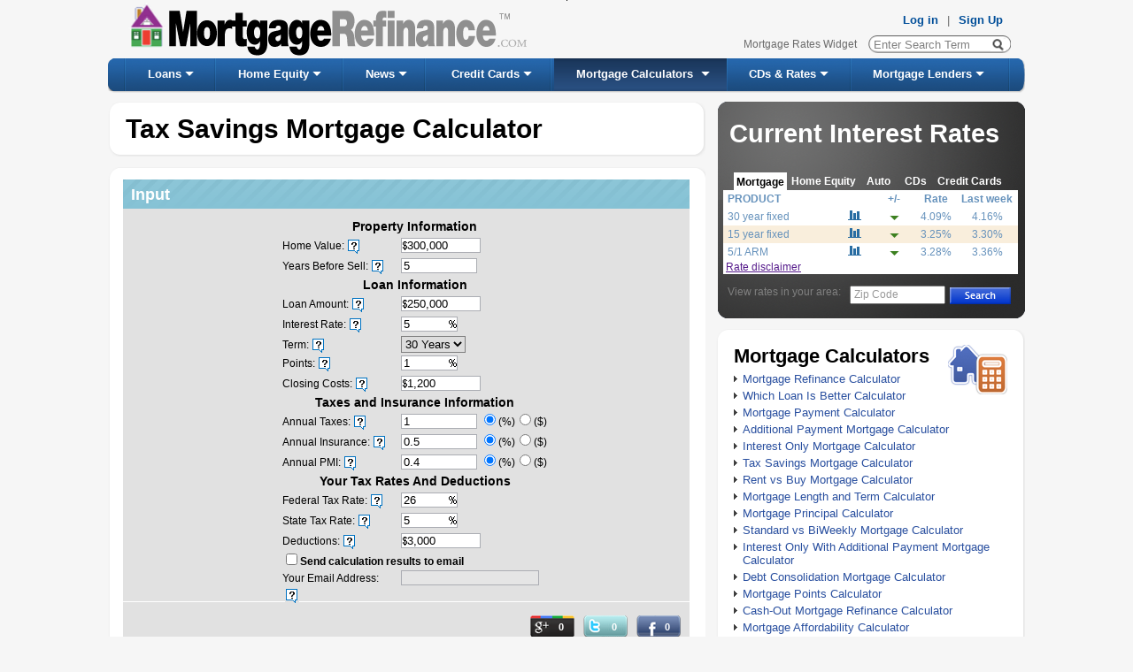

--- FILE ---
content_type: text/html; charset=utf-8
request_url: https://www.mortgagerefinance.com/Mortgage-Calculator/Tax-Benefits-Calculator
body_size: 31941
content:


<!DOCTYPE html PUBLIC "-//W3C//DTD XHTML 1.0 Transitional//EN" "http://www.w3.org/TR/xhtml1/DTD/xhtml1-transitional.dtd">
<html xmlns="http://www.w3.org/1999/xhtml" xml:lang="en" lang="en">
<head><meta http-equiv="Content-Type" content="text/html; charset=utf-8" /><title>
	Mortgage Calculator -    Tax Benefits Calculator
</title>
    
    <script type="text/javascript" src="/js/jquery-1.4.2.min.js"></script>
    <script type="text/javascript" src="/js/ui.core.js"></script>
    <script type="text/javascript" src="/js/ui.tabs.js"></script>
    <script type="text/javascript" src="/js/jquery.selectboxes.min.js"></script>
    <script type="text/javascript" src="/js/json2.js"></script>
    <script type="text/javascript" src="/js/jquery.cookie.js"></script>
    <script type="text/javascript" src="/js/jquery.jsoncookie.js"></script>
    <script type="text/javascript" src="/js/jquery.maskedinput-1.2.2.min.js"></script>
    <script type="text/javascript" src="/js/validators.js"></script>
    <script type="text/javascript" src="/js/jquery.watermark.min.js"></script>
    <script type="text/javascript" src="/js/mortgageCalculators.js"></script>
    <script type="text/javascript" src="/js/jquery.popupWindow.js"></script>
    <script src="/js/jquery.simplemodal.js" type="text/javascript"></script>
    <style type="text/css">
        .autocomplete-w1
        {
            position: relative;
            z-index: 99999;
            text-align: left;
            margin: 1px 0 0 -6px;
            border: 1px solid #CCCCCC;
            -webkit-border-radius: 5px;
            -moz-border-radius: 5px;
            border-radius: 5px;
            background-color: #EEEEEE;
            -webkit-box-shadow: 2px 6px 10px rgba(0,0,0,0.6);
            box-shadow: 2px 6px 10px rgba(0,0,0,0.6);
            -moz-box-shadow: 2px 6px 10px rgba(0,0,0,0.6);
            width: 260px;
            font-family: Arial;
            font-size: 12px;
            float: right;
        }
        
        .autocomplete
        {
            padding: 5px 5px 5px 5px;
            padding-left: 16px;
            white-space: nowrap;
            color: #101010;
            text-align: left;
            vertical-align: middle;
        }
        
        .selected
        {
            cursor: pointer;
            cursor: hand;
            background: #FFFDDB;
        }
        
        .section
        {
            padding: 6px 6px 2px;
            color: #999999;
            font-size: 12px;
        }
        .shirnk
        {
            height: 15px;
        }
        
        .autocomplete-w1b
        {
            position: absolute;
            z-index: 100;
            text-align: left;
            border: 1px solid #9A9A9A;
            background-color: #FFFFFF;
            width: 629px;
            font-family: Arial;
            font-size: 90%;
            float: left;
            margin-top: 3px;
            margin-left: 2px;
        }
        
        .autocompleteb
        {
            padding: 5px 5px 5px 5px;
            padding-left: 16px;
            white-space: nowrap;
            color: #000000;
            text-align: left;
            vertical-align: middle;
            font-weight: bold;
        }
        
        .selectedb
        {
            cursor: pointer;
            cursor: hand;
            background: #EDEDED;
            text-decoration: underline;
        }
        
        .sectionb
        {
            padding: 6px 6px 2px;
            color: #999;
            font-size: 12px;
        }
        .shirnkb
        {
            height: 15px;
        }
    </style>
    
	

<link href="../App_Themes/Default/__Reset.css" type="text/css" rel="stylesheet" /><link href="../App_Themes/Default/admin.css" type="text/css" rel="stylesheet" /><link href="../App_Themes/Default/basic.css" type="text/css" rel="stylesheet" /><link href="../App_Themes/Default/Calculators.css" type="text/css" rel="stylesheet" /><link href="../App_Themes/Default/CDRates.css" type="text/css" rel="stylesheet" /><link href="../App_Themes/Default/cir.css" type="text/css" rel="stylesheet" /><link href="../App_Themes/Default/footer%20-%20Short-Step0.css" type="text/css" rel="stylesheet" /><link href="../App_Themes/Default/footer.css" type="text/css" rel="stylesheet" /><link href="../App_Themes/Default/ie.css" type="text/css" rel="stylesheet" /><link href="../App_Themes/Default/JQDialog/jquery-ui-1.8.10.custom.css" type="text/css" rel="stylesheet" /><link href="../App_Themes/Default/JQDialog/jquery-ui-1.8.10.custom.widget.css" type="text/css" rel="stylesheet" /><link href="../App_Themes/Default/mortCalc.css" type="text/css" rel="stylesheet" /><link href="../App_Themes/Default/mortWiz.css" type="text/css" rel="stylesheet" /><link href="../App_Themes/Default/Style.css" type="text/css" rel="stylesheet" /><link href="../App_Themes/Default/tab-view.css" type="text/css" rel="stylesheet" /><link href="../App_Themes/Default/ui.tabs.css" type="text/css" rel="stylesheet" /><meta name="description" content="This mortgage calculator shows amortization schedule including tax savings at a specified tax bracket for    homes." /><meta name="keywords" content="Tax Benefits Calculator, mortgage calculator with tax benefits, Tax Savings calculator, Annual Taxes, Annual Insurance,    tax benefit" /><meta name="robots" content="noodp,noydir" /><meta name="author" content="MortgageRefinance.com – Mortgage Calculator" /><style type="text/css">
	.ctl00_ctl00_ContentPlaceHolder1_uc_Menu_mnuMainMenu_0 { background-color:white;visibility:hidden;display:none;position:absolute;left:0px;top:0px; }
	.ctl00_ctl00_ContentPlaceHolder1_uc_Menu_mnuMainMenu_1 { text-decoration:none; }
	.ctl00_ctl00_ContentPlaceHolder1_uc_Menu_mnuMainMenu_2 { border-style:None; }

</style></head>
<body id="ctl00_ctl00_MasterPageBodyTag">
    <script type="text/javascript" src="/js/funcs.js"></script>
    <script type="text/javascript" src="/js/general.js"></script>
    <script type="text/javascript">

//********************** JQuery AJAX ***************************//

    //Method for executing ajax callbacks with jquery
    function PageMethod(fn, paramArray, successFn, errorFn, isAsync) {
    
        if (isAsync == null) isAsync = true;
        
        var pagePath = window.location.pathname;
        //Create list of parameters in the form:  
        //{"paramName1":"paramValue1","paramName2":"paramValue2"}  
        var paramList = '';
        if (paramArray.length > 0) {
            for (var i = 0; i < paramArray.length; i += 2) {
                if (paramList.length > 0) paramList += ',';
                paramList += '"' + paramArray[i] + '":"' + paramArray[i + 1] + '"';
            }
        }
        paramList = '{' + paramList + '}';
        //Call the page method
 
        $.ajax({
            type: "POST",
            //url: pagePath + "/" + fn,
            url: "/JQSS.aspx/" + fn,
            contentType: "application/json; charset=utf-8",
            data: paramList,
            dataType: "json",
            success: successFn,
            error: errorFn,
            async:isAsync
        });
    }
    
    
        $(document).ready(function() {
             try {
            $("#container").css("visibility","hidden");
            //fix for opera to handle keypress event
                if($.browser.opera)
                {               
                    //Add Keypress event handler for search text box
                    $("#txtSearch").keypress(function (e) { 
                    RedirectFromSearchOnKeyPress(e);
                    });
                }
                


            if ($.browser.msie && $.browser.version.substr(0,1)<8) {
            //Z-Index bug in ie-7 fix!
            //Must decrease imgLogo size in order not to overlap, only for IE browser < 8 version!
                var imgHeight = $('.imgLogo').height();                
                $('.imgLogo').height(imgHeight-3);
                var zIndexNumber = 1000;
	            $('div').each(function() {    
                $(this).css('zIndex', zIndexNumber);
		            zIndexNumber -= 10;
                
	            });

             $('#container').css('display','none');
             $('#container').children().each(function() {
		            $(this).css('display','none');
	            });
            $('#containerbutton').css('display','none');

            $('#txtSearch').unbind('keydown');
            $('#txtSearch').keypress(function(event)
            {
                return RedirectFromSearchOnKeyPress(event);
            }
            );
             
            }
            

            } 
            catch(e)  
            {    
            }

            $("html").click(function (e)
            {               
                var clickedElement = $(e.target);
                if(clickedElement.attr("id") != "container" && clickedElement.parent().attr("id") != "container")
                {
                 $("#container").css("visibility","hidden");
               if ($.browser.msie && $.browser.version.substr(0,1)<8) {
               $("#container").css("display","none");
               }
                 }
            });



             $(window).unload(function () {
                
                TrackVisitOnPageExit();

               

            });




      });
        

function TrackVisitOnPageExit()
{
   var doAsync = true;
   if($.browser.webkit == true || $.browser.opera )
        doAsync = false;
   
    $.ajax({
    type: "POST",       
    url: "https://www.mortgagerefinance.com/JQSS.aspx/TrackVisitOnPageExit",
    contentType: "application/json; charset=utf-8",
    dataType: "json",
    data: "",  
    async: doAsync,
    success: on_succeeded,
    error: on_call_error
    }); 


   
        
}
function on_succeeded(result) 
{    
 
}

function on_call_error(result) 
{
    
}

        function RedirectFromSearchOnKeyPress(e)
        {
        var code;
        
        if (e.keyCode) code = e.keyCode;
        else if (e.which) code = e.which;       
        

            if(code==13)
            {       
               return RedirectFromSearch();                
                
            }
          else if(code == 40)
          {
            try {              
             var visibility =  $('#container').css('visibility');
             if(visibility != 'hidden')
             {
                  $('#container div:first').focus();
                  $('#container div:first').addClass("selected");
                  
                      if (e.preventDefault) e.preventDefault();
                    e.returnValue = false;
                    return false;

              }
            }   
            catch(e)  
            {
    
             }
          }
         else if(code == 38)
          {
            try {              
              var visibility =  $('#container').css('visibility');
             if(visibility != 'hidden')
             {
                  $('#container div:last').focus();
                  $('#container div:last').addClass("selected");
              
                           if (e.preventDefault) e.preventDefault();
                    e.returnValue = false;
                    return false;

             }
            }   
            catch(e)  
            {
    
             }
          }
        }

   
       function RedirectFromSearch() {
        var searchText = $('#txtSearch').val();   
        searchText = $.trim(searchText);  
        searchText = searchText.replace(/ +/g,' ');
        
        searchText = escape(searchText);
        if (searchText != null) {
        if(searchText != 'Enter Search Term' && searchText.length>0)
             {
            
             var hr = 'http://www.mortgagerefinance.com/Newsearch.aspx?gSearchText=' + searchText + "&";  //+ "&lCurrentPage=1&lStartPage=1";
            window.location.href = hr;  
             return false;                 
            }
        }
    } 

           function RedirectFromSearchFromAutoComplete(searchText) {         
        
        if (searchText.length > 0) {
        if(searchText != 'Enter Search Term')
             {
             searchText = $.trim(searchText); 
             searchText = searchText.replace(/ +/g,' ');
            searchText = encodeHTML(searchText);
             var hr = 'http://www.mortgagerefinance.com/Newsearch.aspx?gSearchText=' + searchText + "&";  //+ "&lCurrentPage=1&lStartPage=1";
            window.location.href = hr;            
             return false;
            }
        }
        return false;
    } 

    function ReplaceAutoCompleteText(text,searchText)
    {              
        var retVal = text.replace(searchText, "<strong>" + searchText + "</strong>");        
        return retVal;
    }

    function RemoveDefaultText()
    {
    
        var searchText = $('#txtSearch').val();   
        if(searchText == 'Enter Search Term')
        {
            $('#txtSearch').val('');
        }
    }
  
      function GetAutoCompleteItems(event) {

      var code;
        if (event.keyCode) code = event.keyCode;
        else if (event.which) code = event.which;
        if(code != 13)
        {
       var searchText = $('#txtSearch').val();   
       searchText = $.trim(searchText);
       searchText = searchText.replace(/ +/g,' ');
        if (searchText != null) {
        if(searchText.length > 0 && searchText != 'Enter Search Term')
             {                        
           var urlredirect = 'http://www.mortgagerefinance.com/Autocomplete.ashx?Word=' + searchText;
            $.ajax({
                type: "GET",
                url: urlredirect,
                 data: "{'Word':'" + searchText + "'}",
                contentType: "text/plain",               
                dataType: "text",
                success: function (msg) { 
                 var array = msg.split(";");                 
                    ShowAutoCompleteItems(array,searchText);               
               
                }
            });
            return true;
             }
         else if(searchText.length < 1)
         {
         try {
                $("#container").css("visibility","hidden");
                  if($.browser == "webkit")
                  {
                     $('#divposition').removeClass("shirnk");
                  }

                 if ($.browser.msie && $.browser.version.substr(0,1)<8) {
                               $('#container').css('display','none');
                                 $('#container').children().each(function() {
		                                  $(this).css('display','none');
	                                        });
                             }
               } 
            catch(e)  
            {    
            }
            return true;
        }
        else if(code == 13)
        {
          return false;
        }
         }
          }
        }   

         function ShowAutoCompleteItems(array,searchText)
        {
        try {
      

        var html = "";  
              if(array.length > 1)
              {
                  html += "<p class = 'section'>Suggested Searches</p>";
              }
          for(var i=0; i<array.length; i++) {
	            var value = array[i];
	            if(value.length > 0)
                    {
                        html += "<div class = 'autocomplete'  tabindex = '1'>" + ReplaceAutoCompleteText(value,searchText) + "</div>"; 
                    }
                }  
               
            if(html != "")
            {  
            //fix for webkit browsers - chrome,safari..              
              if($.browser == "webkit")
              {
                $('#divposition').addClass("shirnk");
              }
            
            //if text is not bolded set underline to original text
            if(html.indexOf("<strong>") == -1)
            {                
                $("#txtSearch").css("color","Red");
            }
            else
            {             
                $("#txtSearch").css("color","Black");
            }
            

            $("#container").empty();			
            $("#container").append(html);
            $("#container").css("visibility","visible");
             if ($.browser.msie && $.browser.version.substr(0,1)<8) {

             $('#container').css('display','block');
             $('#container').children().each(function() {
		                 $(this).css('display','block');
	            });
            }
            $("#container div").click(function () { 
                    var text =  $(this).text();
                    $('#txtSearch').val(text);
                    $("#container").css("visibility","hidden");
                      if($.browser == "webkit")
                      {
                        $('#divposition').removeClass("shirnk");
                      }
                    if ($.browser.msie && $.browser.version.substr(0,1)<8) {
                     $('#container').css('display','none');
                     $('#container').children().each(function() {
		                         $(this).css('display','none');
	                    });
                     }

                    $('#txtSearch').focus();
                  return RedirectFromSearchFromAutoComplete(text);
                   });

                   

            $("#container div").hover(function () {
            $(this).addClass("selected");
          
              }, function () {
               $(this).removeClass("selected");              
              
              });
            
             //Handling keydown event for all browsers exept Opera and IE7
             if(!$.browser.opera || !($.browser.msie && $.browser.version.substr(0,1)<8))
             {
               $("#container div").keydown(function (e) { 
              

               if(e.keyCode == '38')
               {
                  var children = $(this).parent().children("div .selected").first();
                 
               if(children.prev().text() != "" && children.prev().text() != "Suggested Searches")
               {
                   children.removeClass("selected");                                    
                   children.prev().addClass("selected");
                  
                   children.prev().focus();
                       if (e.preventDefault)
                       {
                        e.preventDefault();
                        }
                    e.stopPropagation();
                    e.returnValue = false;
                    return false;
                  
                 }
                 else
                 {
                
                  children.removeClass("selected");                                      
                  //$('#txtSearch').focus();
                   $(this).parent().children("div").last().addClass("selected");
                  $(this).parent().children("div").last().focus();

                   if (e.preventDefault)
                    {
                         e.preventDefault();
                    }
                    e.returnValue = false;
                    e.stopPropagation();
                    return false;
                   
                 }
               }
              else if(e.keyCode == '40')
               {
               
                var children = $(this).parent().children("div .selected").first();
                
                if(children.next().text() != "")
                {
                   children.removeClass("selected");                                      
                   children.next().addClass("selected");
                   children.next().css("cursor","pointer");
                   children.next().css("cursor","hand");
                   children.next().focus();
                   if (e.preventDefault) 
                   {
                        e.preventDefault();
                   }
                    e.returnValue = false;
                    e.stopPropagation();
                    return false;
                   
                 }
                 else
                 {
                    children.removeClass("selected");                                      
                  //$('#txtSearch').focus();
                   $(this).parent().children("div").first().addClass("selected");
                  $(this).parent().children("div").first().focus();

                   if (e.preventDefault)
                   {
                    e.preventDefault();
                    }
                    e.returnValue = false;
                    e.stopPropagation();
                    return false;
                 
                 }
               }
               else if(e.keyCode == '13')
               {
                var children = $(this).parent().children(".selected").first();
                var text =  children.text();
                $('#txtSearch').val(text);
                $('#container').css("visibility","hidden");
                $('#txtSearch').focus();
                return RedirectFromSearchFromAutoComplete(text);
             
                }
                
               });
               }
               //For Opera Only and IE 7
               if($.browser.opera || ($.browser.msie && $.browser.version.substr(0,1)<8))
               {
                       $("#container div").keypress(function (e) {               

                       if(e.keyCode == '38')
                       {
                          var children = $(this).parent().children("div .selected").first();
                 
                       if(children.prev().text() != "" && children.prev().text() != "Suggested Searches")
                       {
                           children.removeClass("selected");                                    
                           children.prev().addClass("selected");
                  
                           children.prev().focus();
                               if (e.preventDefault)
                               {
                                e.preventDefault();
                                }
                            e.stopPropagation();
                            e.returnValue = false;
                            return false;
                  
                         }
                         else
                         {
                
                          children.removeClass("selected");                                      
                          //$('#txtSearch').focus();
                           $(this).parent().children("div").last().addClass("selected");
                          $(this).parent().children("div").last().focus();

                           if (e.preventDefault)
                            {
                                 e.preventDefault();
                            }
                            e.returnValue = false;
                            e.stopPropagation();
                            return false;
                   
                         }
                       }
                      else if(e.keyCode == '40')
                       {
               
                        var children = $(this).parent().children("div .selected").first();
                
                        if(children.next().text() != "")
                        {
                           children.removeClass("selected");                                      
                           children.next().addClass("selected");
                           children.next().css("cursor","pointer");
                           children.next().css("cursor","hand");
                           children.next().focus();
                           if (e.preventDefault) 
                           {
                                e.preventDefault();
                           }
                            e.returnValue = false;
                            e.stopPropagation();
                            return false;
                   
                         }
                         else
                         {
                            children.removeClass("selected");                                      
                          //$('#txtSearch').focus();
                           $(this).parent().children("div").first().addClass("selected");
                          $(this).parent().children("div").first().focus();

                           if (e.preventDefault)
                           {
                            e.preventDefault();
                            }
                            e.returnValue = false;
                            e.stopPropagation();
                            return false;
                 
                         }
                       }
                       else if(e.keyCode == '13')
                       {
                        var children = $(this).parent().children(".selected").first();
                        var text =  children.text();
                        $('#txtSearch').val(text);
                        $('#container').css("visibility","hidden");
                        $('#txtSearch').focus();
                        return RedirectFromSearchFromAutoComplete(text);
             
                        }
                
                       });
               }
            
            }
            else
            {
             $("#container").css("visibility","hidden");
              if($.browser == "webkit")
              {
                $('#divposition').removeClass("shirnk");
              }
               if ($.browser.msie && $.browser.version.substr(0,1)<8) {

             $('#container').css('display','none');
             $('#container').children().each(function() {
		                 $(this).css('display','none');
	            });
            }
            }         
            
            
            } 
            catch (e) {
    
            }
        }
   
function traceShare(sender) {
    var linkID = $(sender).closest('.mr-share-container').attr('lid');
    var visitID = $(sender).closest('.mr-share-container').attr('vid');

    var typeID = 1;

    if (sender.className.indexOf('facebook') > -1)
        typeID = 1;
    else if (sender.className.indexOf('google') > -1)
        typeID = 2;
    else if (sender.className.indexOf('tweet') > -1)
        typeID = 3;
    else if (sender.className.indexOf('print') > -1)
    typeID = 4;
    else 
    typeID = 0

    $.ajax({
    type: "POST",
    url: "https://www.mortgagerefinance.com/JQSS.aspx/InsertShare",
    contentType: "application/json; charset=utf-8",
    dataType: "json",
    data: "{\"linkID\":" + linkID + ", \"visitID\":" + visitID + ", \"url\":\"" + document.location.href + "\", \"shareTypeID\":" + typeID + "}",
    success: function (data) {        
        if(data.d.indexOf('error') > 0) return true;
        $('.'+sender.className + ' p').html(data.d);
        return true;
    },
    error: function (data) {
        return true;
    }
});
}
    
    
    </script>
    <form name="aspnetForm" method="post" action="Tax-Benefits-Calculator" id="aspnetForm">
<div>
<input type="hidden" name="__VIEWSTATE" id="__VIEWSTATE" value="/[base64]" />
</div>


<script src="/WebResource.axd?d=-13f-7_kerdzOtNy1_MtygkDU8OCGmVk7cAc2lItgfqcdYPystK3KQhzlD3IJngfI_0cNUgTYOdR_JF3fXr3AtXCTg1XLU8qugYbw-JsD8uOoGqrrIMAUtZzm8I6U0ohXXjsFA2&amp;t=634015000900000000" type="text/javascript"></script>
<script src="/WebResource.axd?d=fQBtu90MhHNfSQvLugyGHHhAe9EHJA1_cMb_MAaVKYTmoHjfOU9TWFNwQgcKKZ_PdAw66COUWR76WsKznkS_ypYDgCHkIosOCEUR5BIwhiacQIJ7_016uznSgxtV9ecZz-Gbiw2&amp;t=634015000900000000" type="text/javascript"></script><link href="/WebResource.axd?d=RtDAO6CYN5SGWr_9KxFzsHeijAtyRgSdBumV8x0NN7Pp3enCA-mGvf1g0DNjaczrZXWE0qt0U9yAbcr3SD1a38JLjtnVmc3BBHhz-yqKCn4PN4980&t=634015000900000000" type="text/css" rel="stylesheet"></link><link href="/WebResource.axd?d=Knd2Kls3k5tDsDX4ur88jUKC8rT1rqK5xRvMMt6zGROJWsA8b8ZBXi3EMaYPRy1tMJ2vOQIy643Ep1Zwao1qwlweoK4FFtxKfHal_d6nYscCDSY85psgD0CLGKF4mlUmzOmpLdYLYsOpaI00_TKKxcogqB81&t=634015000900000000" type="text/css" rel="stylesheet"></link>
<div>

	<input type="hidden" name="__VIEWSTATEGENERATOR" id="__VIEWSTATEGENERATOR" value="0F75C810" />
	<input type="hidden" name="__EVENTVALIDATION" id="__EVENTVALIDATION" value="/wEWJwKHi+wSAvP37NQFAv/AxuwIAvL9qcYJAp2Y3YgOAobEzdAGAoLEjdMGAoLEhdMGAoLEsdMGAoPEjdMGAoPEsdMGAoDEjdMGAoDEsdMGAoHEjdMGAoHEsdMGAobEjdMGAo2y4L8MAv6/57QEAte50bgPAtO+v98NAq/A3+kNAqPov+EBAvG5hYAPAumRm8sDApax9OsDArGtub4JAt3q+4ABAu7ajssCAtPe9qUPAsO61KYJAtzp36wGAurQ0KgPAsPUxaMLAsXfhdoGAp2Y6WUCiJuxjAMC/pqhjgMC74+w0AwCpLT15QWfGcJUQWADMHOYtS3cHvCwRZri7Q==" />
</div>
    <img id="ctl00_ctl00_imgVisitorCounter" rel="nofollow" src="../VisitorsCounter.ashx?key=3b862d0a-fce1-42a5-bf3f-876310908167" alt="Counter" style="border-width:0px;width: 1px; height: 1px; position: absolute" />
    
	
    <div id="wrapper">
        
<div id="header">
	
	<!-- Google tag (gtag.js) -->
	<script async src="https://www.googletagmanager.com/gtag/js?id=UA-2046543-19"></script>
	<script>
	  window.dataLayer = window.dataLayer || [];
	  function gtag(){dataLayer.push(arguments);}
	  gtag('js', new Date());
	
	  gtag('config', 'UA-2046543-19');
	</script>

    <div class="logoHeader">
        <a href="/">
            <img id="ctl00_ctl00_ContentPlaceHolder1__header1_imgLogo" class="imgLogo" ALT="MortgageRefinance.com Logo" src="/App_Themes/Default/Images/logo.png" style="border-width:0px;" /></a>
    </div>
   	<div class="AboveHdr">
		<div class="hdr">
			<span><a href="https://www.mortgagerefinance.com/Admin/Default.aspx" target="_parent">Log in</a></span><span>|</span><span><a
				href="https://www.mortgagerefinance.com/MortgageBrokersSignUp.aspx">Sign Up</a></span>
		</div>
		<div id="ctl00_ctl00_ContentPlaceHolder1__header1_divHomePageLink" class="hdr1">
			<span><a href="/Mortgage-Rates-Widget">Mortgage Rates Widget</a></span><!--span>|</span><span><a href="#">Glossary</a></span-->
		</div>
		<div id="ctl00_ctl00_ContentPlaceHolder1__header1_divSearch" class="InsideHdr">
       
        <div class = "search">      
              
            <input type="button" class="btn" onclick = "RedirectFromSearch();"  />            
            <input type = "text" id = "txtSearch" name = "txtSearch"   onkeydown = "return RedirectFromSearchOnKeyPress(event)" onkeyup = "return GetAutoCompleteItems(event);" onfocus = "RemoveDefaultText();" value = 'Enter Search Term'   class = "box" autocomplete="off" />            
            <div style = "height:1px;" id = "divposition" ></div>           
            <div id = 'container' class = "autocomplete-w1"  tabindex="0" ></div>           
            <input type="text" id = "containerbutton" style="visibility:hidden; " />
          
            
        </div>
			
				
				 
            
			
		 </div>
	</div>

</div>

        <div>
            

 <script type="text/javascript">
     $(document).ready(function() {
         $('.AspNet-Menu li:eq(0)').css('margin-left', '20px');
         $(".AspNet-Menu li").hover(function() {
             $(this).children("span").addClass('repeat');
         }, function() {
         $(this).children("span").removeClass('repeat');
         });

     });
 </script>
    

<div class="AspNet-Menu-Horizontal" id="ctl00_ctl00_ContentPlaceHolder1_uc_Menu_mnuMainMenu">
		<ul class="AspNet-Menu">
			<li class="AspNet-Menu-WithChildren">
				<a href="/MortgageLoanWizard/Step0.aspx" class="AspNet-Menu-Link">
					Loans</a>
				<ul>
					<li class="AspNet-Menu-Leaf">
						<a href="/MortgageLoanWizard/Step0.aspx?LoanType=0" class="AspNet-Menu-Link">
							Mortgage Refinance Loan</a>
					</li>
					<li class="AspNet-Menu-Leaf">
						<a href="/MortgageLoanWizard/Step0.aspx?LoanType=5" class="AspNet-Menu-Link">
							Home Equity Loan</a>
					</li>
					<li class="AspNet-Menu-Leaf">
						<a href="/MortgageLoanWizard/Step0.aspx?LoanType=1" class="AspNet-Menu-Link">
							Debt Consolidation Loan</a>
					</li>
					<li class="AspNet-Menu-Leaf">
						<a href="/MortgageLoanWizard/Step0.aspx?LoanType=4" class="AspNet-Menu-Link">
							Home Purchase Loan</a>
					</li>
				</ul>
			</li>
			<li class="AspNet-Menu-WithChildren">
				<a href="/MortgageLoanWizard/Step0.aspx?LoanType=5" class="AspNet-Menu-Link">
					Home Equity</a>
				<ul>
					<li class="AspNet-Menu-Leaf">
						<a href="/Mortgage-Basics/Home-Equity-Loans/47" class="AspNet-Menu-Link">
							Home Equity Loans</a>
					</li>
					<li class="AspNet-Menu-Leaf">
						<a href="/Mortgage-Basics/Home-Equity-Line-of-Credit/86" class="AspNet-Menu-Link">
							Home Equity Line of Credit</a>
					</li>
					<li class="AspNet-Menu-Leaf">
						<a href="/Mortgage-Basics/Home-Improvement-Loan/129" class="AspNet-Menu-Link">
							Home Impovement Loan</a>
					</li>
					<li class="AspNet-Menu-Leaf">
						<a href="/Mortgage-Refinance/Debt-Consolidation-Refinance/103" class="AspNet-Menu-Link">
							Debt Consolidation Refinance</a>
					</li>
				</ul>
			</li>
			<li class="AspNet-Menu-WithChildren">
				<a href="/ListNews/Mortgage-News" class="AspNet-Menu-Link">
					News</a>
				<ul>
					<li class="AspNet-Menu-Leaf">
						<a href="/ListNews/Mortgage-News" class="AspNet-Menu-Link">
							Latest Mortgage News</a>
					</li>
					<li class="AspNet-Menu-Leaf">
						<a href="/ListNews/Mortgage-Refinance" class="AspNet-Menu-Link">
							Mortgage Refinance News</a>
					</li>
					<li class="AspNet-Menu-Leaf">
						<a href="/ListNews/Mortgage-Rates" class="AspNet-Menu-Link">
							Mortgage Rate News</a>
					</li>
					<li class="AspNet-Menu-Leaf">
						<a href="/ListNews/FHA-Loans" class="AspNet-Menu-Link">
							FHA Loans</a>
					</li>
					<li class="AspNet-Menu-Leaf">
						<a href="/ListNews/Home-Buying" class="AspNet-Menu-Link">
							Home Buying</a>
					</li>
					<li class="AspNet-Menu-Leaf">
						<a href="/ListNews/Debt-Consolidation" class="AspNet-Menu-Link">
							Debt Consolidation</a>
					</li>
					<li class="AspNet-Menu-Leaf">
						<a href="/ListNews/Home-Equity-Loans" class="AspNet-Menu-Link">
							Home Equity Loans</a>
					</li>
					<li class="AspNet-Menu-Leaf">
						<a href="/ListNews/Second-Mortgage-Loans" class="AspNet-Menu-Link">
							Second Mortgage Loans</a>
					</li>
					<li class="AspNet-Menu-Leaf">
						<a href="/ListNews/Foreclosure-and-Bankruptcy" class="AspNet-Menu-Link">
							Foreclosure and Bankruptcy</a>
					</li>
					<li class="AspNet-Menu-Leaf">
						<a href="/ListNews/Bad-Credit-Mortgage-Refinance" class="AspNet-Menu-Link">
							Bad Credit Mortgage Refinance</a>
					</li>
					<li class="AspNet-Menu-Leaf">
						<a href="/ListNews/Credit-Cards" class="AspNet-Menu-Link">
							Credit Cards</a>
					</li>
					<li class="AspNet-Menu-Leaf">
						<a href="/ListNews/Personal-Finance" class="AspNet-Menu-Link">
							Personal Finance</a>
					</li>
					<li class="AspNet-Menu-Leaf">
						<a href="/ListNews/CDs-and-Investments" class="AspNet-Menu-Link">
							CDs and Investments</a>
					</li>
					<li class="AspNet-Menu-Leaf">
						<a href="/ListNews/Student-Loans" class="AspNet-Menu-Link">
							Student Loans</a>
					</li>
					<li class="AspNet-Menu-Leaf">
						<a href="/ListNews/Debt-Relief" class="AspNet-Menu-Link">
							Debt Relief</a>
					</li>
					<li class="AspNet-Menu-Leaf">
						<a href="/ListNews/Debt-Settlement" class="AspNet-Menu-Link">
							Debt Settlement</a>
					</li>
					<li class="AspNet-Menu-Leaf">
						<a href="/ListNews/Tax-Debt" class="AspNet-Menu-Link">
							Tax Debt</a>
					</li>
					<li class="AspNet-Menu-Leaf">
						<a href="/ListNews/Credit-Score" class="AspNet-Menu-Link">
							Credit Score</a>
					</li>
					<li class="AspNet-Menu-Leaf">
						<a href="/ListNews/Car-Loan-Financing" class="AspNet-Menu-Link">
							Car Loan Financing</a>
					</li>
					<li class="AspNet-Menu-Leaf">
						<a href="/ListNews/Mortgage-Marketing" class="AspNet-Menu-Link">
							Mortgage Marketing</a>
					</li>
				</ul>
			</li>
			<li class="AspNet-Menu-WithChildren">
				<a href="/Compare-Credit-Cards/" class="AspNet-Menu-Link">
					Credit Cards</a>
				<ul>
					<li class="AspNet-Menu-Leaf">
						<a href="/Credit-Cards/All/Zero-Percent-Credit-Cards" class="AspNet-Menu-Link">
							0% CreditCards</a>
					</li>
					<li class="AspNet-Menu-Leaf">
						<a href="/Credit-Cards/All/Balance-Transfer-Credit-Cards" class="AspNet-Menu-Link">
							Balance Transfer Credit Cards</a>
					</li>
					<li class="AspNet-Menu-Leaf">
						<a href="/Credit-Cards/All/Bad-Credit-Credit-Cards" class="AspNet-Menu-Link">
							Bad Credit Credit Cards</a>
					</li>
					<li class="AspNet-Menu-Leaf">
						<a href="/Credit-Cards/All/Business-Credit-Cards" class="AspNet-Menu-Link">
							Business Credit Cards</a>
					</li>
					<li class="AspNet-Menu-Leaf">
						<a href="/Credit-Cards/All/Cash-Back-Credit-Cards" class="AspNet-Menu-Link">
							Cash Back Credit Cards</a>
					</li>
					<li class="AspNet-Menu-Leaf">
						<a href="/Credit-Cards/All/Low-Interest-Credit-Cards" class="AspNet-Menu-Link">
							Low Interest Credit Cards</a>
					</li>
					<li class="AspNet-Menu-Leaf">
						<a href="/Credit-Cards/All/Rewards-Credit-Cards" class="AspNet-Menu-Link">
							Rewards Credit Cards</a>
					</li>
					<li class="AspNet-Menu-Leaf">
						<a href="/Credit-Cards/All/Student-Credit-Cards" class="AspNet-Menu-Link">
							Student Credit Cards</a>
					</li>
					<li class="AspNet-Menu-Leaf">
						<a href="/Credit-Cards/All/Secured-Credit-Cards" class="AspNet-Menu-Link">
							Secured Credit Cards</a>
					</li>
					<li class="AspNet-Menu-Leaf">
						<a href="/Compare-Credit-Cards/" class="AspNet-Menu-Link">
							Search Credit Cards</a>
					</li>
				</ul>
			</li>
			<li class="AspNet-Menu-WithChildren  AspNet-Menu-Selected">
				<a href="/Mortgage-Calculator-Widget" class="AspNet-Menu-Link  AspNet-Menu-Selected">
					Mortgage Calculators</a>
				<ul>
					<li class="AspNet-Menu-Leaf  AspNet-Menu-ParentSelected">
						<a href="/Mortgage-Calculator/Mortgage-Refinance-Calculator" class="AspNet-Menu-Link  AspNet-Menu-ParentSelected">
							Mortgage Refinance Calculator</a>
					</li>
					<li class="AspNet-Menu-Leaf  AspNet-Menu-ParentSelected">
						<a href="/Mortgage-Calculator/Which-Loan-Is-Better-Calculator" class="AspNet-Menu-Link  AspNet-Menu-ParentSelected">
							Which Loan Is Better Calculator</a>
					</li>
					<li class="AspNet-Menu-Leaf  AspNet-Menu-ParentSelected">
						<a href="/Mortgage-Calculator/Mortgage-Payment-Calculator" class="AspNet-Menu-Link  AspNet-Menu-ParentSelected">
							Mortgage Payment Calculator</a>
					</li>
					<li class="AspNet-Menu-Leaf  AspNet-Menu-ParentSelected">
						<a href="/Mortgage-Calculator/Additional-Payment-Calculator" class="AspNet-Menu-Link  AspNet-Menu-ParentSelected">
							Additional Payment Mortgage Calculator</a>
					</li>
					<li class="AspNet-Menu-Leaf  AspNet-Menu-ParentSelected">
						<a href="/Mortgage-Calculator/Interest-Only-Calculator" class="AspNet-Menu-Link  AspNet-Menu-ParentSelected">
							Interest Only Mortgage Calculator</a>
					</li>
					<li class="AspNet-Menu-Leaf  AspNet-Menu-ParentSelected">
						<a href="/Mortgage-Calculator/Tax-Benefits-Calculator" class="AspNet-Menu-Link  AspNet-Menu-ParentSelected">
							Tax Savings Mortgage Calculator</a>
					</li>
					<li class="AspNet-Menu-Leaf  AspNet-Menu-ParentSelected">
						<a href="/Mortgage-Calculator/Rent-Vs-Buy-Calculator" class="AspNet-Menu-Link  AspNet-Menu-ParentSelected">
							Rent vs Buy Mortgage Calculator</a>
					</li>
					<li class="AspNet-Menu-Leaf  AspNet-Menu-ParentSelected">
						<a href="/Mortgage-Calculator/Mortgage-Length-Calculator" class="AspNet-Menu-Link  AspNet-Menu-ParentSelected">
							Mortgage Term Calculator</a>
					</li>
					<li class="AspNet-Menu-Leaf  AspNet-Menu-ParentSelected">
						<a href="/Mortgage-Calculator/Mortgage-Principal-Calculator" class="AspNet-Menu-Link  AspNet-Menu-ParentSelected">
							Mortgage Principal Calculator</a>
					</li>
					<li class="AspNet-Menu-Leaf  AspNet-Menu-ParentSelected">
						<a href="/Mortgage-Calculator/Standard-Vs-BiWeekly-Calculator" class="AspNet-Menu-Link  AspNet-Menu-ParentSelected">
							Standard vs BiWeekly Mortgage Calculator</a>
					</li>
					<li class="AspNet-Menu-Leaf  AspNet-Menu-ParentSelected">
						<a href="/Mortgage-Calculator/Interest-Only-With-Additional-Payment-Calculator" class="AspNet-Menu-Link  AspNet-Menu-ParentSelected">
							Interest Only With Additional Payment</a>
					</li>
					<li class="AspNet-Menu-Leaf  AspNet-Menu-ParentSelected">
						<a href="/Mortgage-Calculator/Should-I-Use-HELOC" class="AspNet-Menu-Link  AspNet-Menu-ParentSelected">
							Debt Consolidation Mortgage Calculator</a>
					</li>
					<li class="AspNet-Menu-Leaf  AspNet-Menu-ParentSelected">
						<a href="/Mortgage-Calculator/Mortgage-Points-Calculator" class="AspNet-Menu-Link  AspNet-Menu-ParentSelected">
							Mortgage Points Calculator</a>
					</li>
					<li class="AspNet-Menu-Leaf  AspNet-Menu-ParentSelected">
						<a href="/Mortgage-Calculator/Cash-Out-Refinance-Calculator" class="AspNet-Menu-Link  AspNet-Menu-ParentSelected">
							Cash-Out Mortgage Refinance Calculator</a>
					</li>
					<li class="AspNet-Menu-Leaf  AspNet-Menu-ParentSelected">
						<a href="/Mortgage-Calculator/How-Much-Income-Do-I-Need-To-Qualify" class="AspNet-Menu-Link  AspNet-Menu-ParentSelected">
							Mortgage Affordability Calculator </a>
					</li>
					<li class="AspNet-Menu-Leaf  AspNet-Menu-ParentSelected">
						<a href="/Mortgage-Calculator/APR-Calculator" class="AspNet-Menu-Link  AspNet-Menu-ParentSelected">
							APR Mortgage Calculator</a>
					</li>
					<li class="AspNet-Menu-Leaf  AspNet-Menu-ParentSelected">
						<a href="/Mortgage-Calculator-Widget" class="AspNet-Menu-Link  AspNet-Menu-ParentSelected">
							Mortgage Calculator Widget</a>
					</li>
				</ul>
			</li>
			<li class="AspNet-Menu-WithChildren">
				<a href="/CDs-and-Investments/Certificate-of-Deposit-and-Money-Market-Account/168" class="AspNet-Menu-Link">
					CDs & Rates</a>
				<ul>
					<li class="AspNet-Menu-Leaf">
						<a href="/Certificates-Of-Deposit" class="AspNet-Menu-Link">
							CD (Certificate of Deposit) Rates</a>
					</li>
					<li class="AspNet-Menu-Leaf">
						<a href="/Money-Market-Accounts" class="AspNet-Menu-Link">
							Money Market Accounts</a>
					</li>
					<li class="AspNet-Menu-Leaf">
						<a href="/Saving-Accounts" class="AspNet-Menu-Link">
							Savings Accounts</a>
					</li>
					<li class="AspNet-Menu-Leaf">
						<a href="/Mortgage-Basics/Mortgage-Rates/128" class="AspNet-Menu-Link">
							Mortgage Rates</a>
					</li>
				</ul>
			</li>
			<li class="AspNet-Menu-WithChildren">
				<a href="/Mortgage-Brokers/Mortgage-Lenders/55" class="AspNet-Menu-Link">
					Mortgage Lenders</a>
				<ul>
					<li class="AspNet-Menu-Leaf">
						<a href="/Mortgage-Brokers/Mortgage-Lenders/55" class="AspNet-Menu-Link">
							Mortgage Lenders</a>
					</li>
					<li class="AspNet-Menu-Leaf">
						<a href="/MortgageBrokersSignUp.aspx" class="AspNet-Menu-Link">
							Mortgage Lender Sign Up</a>
					</li>
				</ul>
			</li>
		</ul>

</div>
        </div>
        <div id="main">
            <div class="upContent">
                <table width="100%" cellspacing="0" cellpadding="0">
    <tbody>
        <tr>
            <td class="tl"></td>
            <td class="tm"></td>
            <td class="tr"></td>
        </tr>
        <tr>
            <td class="ml"></td>
            <td class="mm">
            <div class="mortCalcHeader">
            <h1>Tax Savings Mortgage Calculator   </h1>
            </div>
            </td>
            <td class="mr"></td>
        </tr>
        <tr>
            <td class="bl"></td>
            <td class="bm"></td>
            <td class="br"></td>
        </tr>
    </tbody>
</table>
            </div>
            <div class="rightColumnContent">
                <div style="width: 100%;">
<div id="deni">
    <span id="lblControlTitle" class="ControlTitle">Current Interest Rates</span>
    <div id="containerTabs">
        <ul id="tabItems" style="display: none;">
            <li><a id="CurrentRatesBox1" href="#CurrentRatesBox-1">Mortgage</a></li>
            <li><a id="CurrentRatesBox2" href="#CurrentRatesBox-2">Home Equity</a></li>
            <li><a id="CurrentRatesBox3" href="#CurrentRatesBox-3">Auto</a></li>
            <li><a id="CurrentRatesBox4" href="#CurrentRatesBox-4">CDs</a></li>
            <li><a id="CurrentRatesBox5" href="#CurrentRatesBox-5">Credit Cards</a></li>
        </ul>
    </div>
    <div id="CurrentRatesBox-1" class="ui-tabs-panel ui-tabs-hide">
        <table>
            <thead>
                <tr>
                    <th class="firstCol">
                        PRODUCT
                    </th>
                    <th>
                    </th>
                    <th class="thirdCol">
                        +/-
                    </th>
                    <th class="fourthCol">
                        Rate
                    </th>
                    <th class="fifthCol">
                        Last week
                    </th>
                </tr>
            </thead>
            <tbody>
                
                        <tr>
                            <td style="text-align: left;">
                                <a id="rptMortgage_ctl00_hlNoa" href="../MortgageLoanWizard/Step0.aspx">30 year fixed</a>
                            </td>
                            <td>
                                <img src="/App_Themes/default/images/cir-scale.png" alt="Graph Icon" height="11px" width="15" />
                            </td>
                            <td>
                                <img id="rptMortgage_ctl00_imgTrend" src="../App_Themes/Default/Images/cir-arrows-green.png" alt="Arrow" style="border-width:0px;" />
                            </td>
                            <td>
                                <span>
                                    4.09%</span>
                            </td>
                            <td>
                                <span>
                                    4.16%</span>
                            </td>
                        </tr>
                    
                        <tr class="alterRow">
                            <td style="text-align: left;">
                                <a id="rptMortgage_ctl01_hlNoa" href="../MortgageLoanWizard/Step0.aspx">15 year fixed</a>
                            </td>
                            <td>
                                <img src="/App_Themes/default/images/cir-scale.png" alt="Graph Icon" height="11px" width="15" />
                            </td>
                            <td>
                                <img id="rptMortgage_ctl01_imgTrend" src="../App_Themes/Default/Images/cir-arrows-green.png" alt="Arrow" style="border-width:0px;" />
                            </td>
                            <td>
                                <span>
                                    3.25%</span>
                            </td>
                            <td>
                                <span>
                                    3.30%</span>
                            </td>
                        </tr>
                    
                        <tr>
                            <td style="text-align: left;">
                                <a id="rptMortgage_ctl02_hlNoa" href="../MortgageLoanWizard/Step0.aspx">5/1 ARM</a>
                            </td>
                            <td>
                                <img src="/App_Themes/default/images/cir-scale.png" alt="Graph Icon" height="11px" width="15" />
                            </td>
                            <td>
                                <img id="rptMortgage_ctl02_imgTrend" src="../App_Themes/Default/Images/cir-arrows-green.png" alt="Arrow" style="border-width:0px;" />
                            </td>
                            <td>
                                <span>
                                    3.28%</span>
                            </td>
                            <td>
                                <span>
                                    3.36%</span>
                            </td>
                        </tr>
                    
            </tbody>
        </table>
        <p id="rates-disclaimer" class="firstCol">&nbsp;<a href="" rel="nofollow" onClick="window.open('/Rates-Disclaimer.html', 'Rates Disclaimer', 'width=700,height=300,dependent=yes,toolbar=no,location=no,directories=no,status=no,menubar=no' ); return false;">Rate disclaimer</a></p>
        <div class="cir-searchbox">
            <span style="margin-bottom: 2px;">View rates in your area:</span>
            <input type="text" id="txtCRBMortgageZip" watermark="Zip Code" maxlength="5" />
            <input type="button" id="btnCRBMortgageZip" value="" />
        </div>
    </div>
    <div id="CurrentRatesBox-2" class="ui-tabs-panel ui-tabs-hide">
        <table>
            <thead>
                <tr>
                    <th class="firstCol">
                        PRODUCT
                    </th>
                    <th>
                    </th>
                    <th class="thirdCol">
                        +/-
                    </th>
                    <th class="fourthCol">
                        Rate
                    </th>
                    <th class="fifthCol">
                        Last week
                    </th>
                </tr>
            </thead>
            <tbody>
                
                        <tr>
                            <td style="text-align: left;">
                                <a id="rptHomeEquity_ctl00_hlNoa" href="../MortgageLoanWizard/Step0.aspx?LoanType=5">30 year fixed refi</a>
                            </td>
                            <td>
                                <img src="/App_Themes/default/images/cir-scale.png" alt="Graph Icon" height="11px" width="15" />
                            </td>
                            <td>
                                <img id="rptHomeEquity_ctl00_imgTrend" src="../App_Themes/Default/Images/cir-arrows-green.png" alt="Arrow" style="border-width:0px;" />
                            </td>
                            <td>
                                <span>
                                    4.09%</span>
                            </td>
                            <td>
                                <span>
                                    4.17%</span>
                            </td>
                        </tr>
                    
                        <tr class="alterRow">
                            <td style="text-align: left;">
                                <a id="rptHomeEquity_ctl01_hlNoa" href="../MortgageLoanWizard/Step0.aspx?LoanType=5">15 year fixed refi</a>
                            </td>
                            <td>
                                <img src="/App_Themes/default/images/cir-scale.png" alt="Graph Icon" height="11px" width="15" />
                            </td>
                            <td>
                                <img id="rptHomeEquity_ctl01_imgTrend" src="../App_Themes/Default/Images/cir-arrows-green.png" alt="Arrow" style="border-width:0px;" />
                            </td>
                            <td>
                                <span>
                                    3.25%</span>
                            </td>
                            <td>
                                <span>
                                    3.34%</span>
                            </td>
                        </tr>
                    
                        <tr>
                            <td style="text-align: left;">
                                <a id="rptHomeEquity_ctl02_hlNoa" href="../MortgageLoanWizard/Step0.aspx?LoanType=5">10 year fixed refi</a>
                            </td>
                            <td>
                                <img src="/App_Themes/default/images/cir-scale.png" alt="Graph Icon" height="11px" width="15" />
                            </td>
                            <td>
                                <img id="rptHomeEquity_ctl02_imgTrend" src="../App_Themes/Default/Images/cir-arrows-green.png" alt="Arrow" style="border-width:0px;" />
                            </td>
                            <td>
                                <span>
                                    3.15%</span>
                            </td>
                            <td>
                                <span>
                                    3.18%</span>
                            </td>
                        </tr>
                    
            </tbody>
        </table>
        <div class="cir-searchbox">
            <span style="margin-bottom: 2px;">View rates in your area:</span>
            <input type="text" id="txtCRBHomeEquityZip" watermark="Zip Code" maxlength="5" />
            <input type="button" id="btnCRBHomeEquityZip" value="" />
        </div>
    </div>
    <div id="CurrentRatesBox-3" class="ui-tabs-panel ui-tabs-hide">
        <table>
            <thead>
                <tr>
                    <th class="firstCol">
                        PRODUCT
                    </th>
                    <th>
                    </th>
                    <th class="thirdCol">
                        +/-
                    </th>
                    <th class="fourthCol">
                        Rate
                    </th>
                    <th class="fifthCol">
                        Last week
                    </th>
                </tr>
            </thead>
            <tbody>
                
                        <tr>
                            <td style="text-align: left;">
                                <a id="rptAuto_ctl00_hlNoa">60 month used car loan</a>
                            </td>
                            <td>
                                <img src="/App_Themes/default/images/cir-scale.png" alt="Graph Icon" height="11px" width="15" />
                            </td>
                            <td>
                                <img id="rptAuto_ctl00_imgTrend" src="../App_Themes/Default/Images/cir-arrows-blue.png" alt="Arrow" style="border-width:0px;" />
                            </td>
                            <td>
                                <span>
                                    3.20%</span>
                            </td>
                            <td>
                                <span>
                                    3.20%</span>
                            </td>
                        </tr>
                    
                        <tr class="alterRow">
                            <td style="text-align: left;">
                                <a id="rptAuto_ctl01_hlNoa">48 month used car loan</a>
                            </td>
                            <td>
                                <img src="/App_Themes/default/images/cir-scale.png" alt="Graph Icon" height="11px" width="15" />
                            </td>
                            <td>
                                <img id="rptAuto_ctl01_imgTrend" src="../App_Themes/Default/Images/cir-arrows-green.png" alt="Arrow" style="border-width:0px;" />
                            </td>
                            <td>
                                <span>
                                    3.18%</span>
                            </td>
                            <td>
                                <span>
                                    3.19%</span>
                            </td>
                        </tr>
                    
                        <tr>
                            <td style="text-align: left;">
                                <a id="rptAuto_ctl02_hlNoa">60 month new car loan</a>
                            </td>
                            <td>
                                <img src="/App_Themes/default/images/cir-scale.png" alt="Graph Icon" height="11px" width="15" />
                            </td>
                            <td>
                                <img id="rptAuto_ctl02_imgTrend" src="../App_Themes/Default/Images/cir-arrows-blue.png" alt="Arrow" style="border-width:0px;" />
                            </td>
                            <td>
                                <span>
                                    3.44%</span>
                            </td>
                            <td>
                                <span>
                                    3.44%</span>
                            </td>
                        </tr>
                    
            </tbody>
        </table>
        <div class="cir-searchbox">
            <span style="margin-bottom: 2px;">View rates in your area:</span>
            <input type="text" id="txtCRBAutoZip" watermark="Zip Code" maxlength="5" />
            <input type="button" id="btnCRBAutoZip" value="" />
        </div>
    </div>
    <div id="CurrentRatesBox-4" class="ui-tabs-panel ui-tabs-hide">
        <table>
            <thead>
                <tr>
                    <th class="firstCol">
                        PRODUCT
                    </th>
                    <th>
                    </th>
                    <th class="thirdCol">
                        +/-
                    </th>
                    <th class="fourthCol">
                        Yield
                    </th>
                    <th class="fifthCol">
                        Last week
                    </th>
                </tr>
            </thead>
            <tbody>
                
                        <tr>
                            <td style="text-align: left;">
                                <a id="rptCDs_ctl00_hlNoa" href="/Certificates-Of-Deposit/?Term-6mr">6 Month CD</a>
                            </td>
                            <td>
                                <img src="/App_Themes/default/images/cir-scale.png" alt="Graph Icon" height="11px" width="15" />
                            </td>
                            <td>
                                <img id="rptCDs_ctl00_imgTrend" src="../App_Themes/Default/Images/cir-arrows-red.png" alt="Arrow" style="border-width:0px;" />
                            </td>
                            <td>
                                <span>
                                    0.75%</span>
                            </td>
                            <td>
                                <span>
                                    0.71%</span>
                            </td>
                        </tr>
                    
                        <tr class="alterRow">
                            <td style="text-align: left;">
                                <a id="rptCDs_ctl01_hlNoa" href="/Certificates-Of-Deposit/?Term-1yr">1 Year CD</a>
                            </td>
                            <td>
                                <img src="/App_Themes/default/images/cir-scale.png" alt="Graph Icon" height="11px" width="15" />
                            </td>
                            <td>
                                <img id="rptCDs_ctl01_imgTrend" src="../App_Themes/Default/Images/cir-arrows-blue.png" alt="Arrow" style="border-width:0px;" />
                            </td>
                            <td>
                                <span>
                                    1.24%</span>
                            </td>
                            <td>
                                <span>
                                    1.24%</span>
                            </td>
                        </tr>
                    
                        <tr>
                            <td style="text-align: left;">
                                <a id="rptCDs_ctl02_hlNoa" href="/Certificates-Of-Deposit/?Term-2yr">2 Year CD</a>
                            </td>
                            <td>
                                <img src="/App_Themes/default/images/cir-scale.png" alt="Graph Icon" height="11px" width="15" />
                            </td>
                            <td>
                                <img id="rptCDs_ctl02_imgTrend" src="../App_Themes/Default/Images/cir-arrows-blue.png" alt="Arrow" style="border-width:0px;" />
                            </td>
                            <td>
                                <span>
                                    1.41%</span>
                            </td>
                            <td>
                                <span>
                                    1.41%</span>
                            </td>
                        </tr>
                    
            </tbody>
        </table>
        <div class="cir-searchbox">
            <span style="margin-bottom: 2px;">Compare Rates:</span>
            <select id="ddlCRBCDs">
                <option value="-1">-- select --</option>
                <option value="/Certificates-Of-Deposit/Term-1Yr">1 Yr CD</option>
                <option value="/Certificates-Of-Deposit/Term-1Yr/Amount-100001">1 Yr Jumbo CD</option>
                <option value="/Certificates-Of-Deposit/Term-3Mo">3 Mo CD</option>
                <option value="/Certificates-Of-Deposit/Term-5Yr">5 Yr CD</option>
                <option value="/Certificates-Of-Deposit/Term-6Mo">6 Mo CD</option>
                <option value="/Money-Market-Accounts/">MMA</option>
                <option value="/Money-Market-Accounts/Amount-100001">MMA Jumbo</option>
            </select><input type="button" id="btnCRBCDs" value="" />
        </div>
    </div>
    <div id="CurrentRatesBox-5" class="ui-tabs-panel ui-tabs-hide">
        <table>
            <thead>
                <tr>
                    <th class="firstCol">
                        PRODUCT
                    </th>
                    <th class="thirdCol">
                        Rate
                    </th>
                </tr>
            </thead>
            <tbody>
                
                        <tr>
                            <td style="text-align: left;">
                                <a id="rptCreditCards_ctl00_hlNoa" href="../Credit-Cards/All">MMA and SAVINGS</a>
                            </td>
                            <td>
                                <span>
                                    0.58%</span>
                            </td>
                        </tr>
                    
                        <tr class="alterRow">
                            <td style="text-align: left;">
                                <a id="rptCreditCards_ctl01_hlNoa" href="../Credit-Cards/All">$10k MMA</a>
                            </td>
                            <td>
                                <span>
                                    0.57%</span>
                            </td>
                        </tr>
                    
                        <tr>
                            <td style="text-align: left;">
                                <a id="rptCreditCards_ctl02_hlNoa" href="../Credit-Cards/All">Interest Checking</a>
                            </td>
                            <td>
                                <span>
                                    0.43%</span>
                            </td>
                        </tr>
                    
            </tbody>
        </table>
        <div class="cir-searchbox">
            <span style="margin-bottom: 2px;">Compare Rates:</span>
            <select id="ddlCRBCreditCards">
                <option value="-1" selected="selected">-- select --</option>
                <option value="Zero-Percent-Credit-Cards">0% Credit Cards</option>
                <option value="Balance-Transfer-Credit-Cards">Balance Transfer Credit Cards</option>
                <option value="Bad-Credit-Credit-Cards">Bad Credit Credit Cards</option>
                <option value="Business-Credit-Cards">Business Credit Cards</option>
                <option value="Cash-Back-Credit-Cards">Cash Back Credit Cards</option>
                <option value="Low-Interest-Credit-Cards">Low Interest Credit Cards</option>
                <option value="Rewards-Credit-Cards">Rewards Credit Cards</option>
                <option value="Student-Credit-Cards">Student Credit Cards</option>
                <option value="Secured-Credit-Cards">Secured Credit Cards</option>
            </select><input type="button" id="btnCRBCreditCards" value="" />
        </div>
        
    </div>
    
</div>

<script type="text/javascript">
    jQuery('document').ready(function () {
        jQuery('#tabItems').css("display", "");
        jQuery('#containerTabs').tabs();
        jQuery('#CurrentRatesBox1').click();




        // handle "ENTER" clicks
        jQuery('#txtCRBMortgageZip').keydown(function (e) {
            if (e.keyCode == 13) {
                jQuery("#btnCRBMortgageZip").click();
            }
        });

        jQuery('#txtCRBHomeEquityZip').keydown(function (e) {
            if (e.keyCode == 13) {
                jQuery("#btnCRBHomeEquityZip").click();
            }
        });

        jQuery('#txtCRBAutoZip').keydown(function (e) {
            if (e.keyCode == 13) {
                jQuery("#btnCRBAutoZip").click();
            }
        });

        jQuery('#ddlCRBCDs').keydown(function (e) {
            if (e.keyCode == 13) {
                jQuery("#btnCRBCDs").click();
            }
        });

        jQuery('#ddlCRBCreditCards').keydown(function (e) {
            if (e.keyCode == 13) {
                jQuery("#btnCRBCreditCards").click();
            }
        });





        jQuery("#btnCRBMortgageZip").click(function () {

            if (CRB_ValidateZipCode(jQuery("#txtCRBMortgageZip")))
                document.location = "/MortgageLoanWizard/Step0.aspx?ZipCode=" + jQuery("#txtCRBMortgageZip").val();
        });

        jQuery("#btnCRBHomeEquityZip").click(function () {
            if (CRB_ValidateZipCode(jQuery("#txtCRBHomeEquityZip")))
                document.location = "/MortgageLoanWizard/Step0.aspx?ZipCode=" + jQuery("#txtCRBHomeEquityZip").val();
        });

        jQuery("#btnCRBAutoZip").click(function () {
            if (CRB_ValidateZipCode(jQuery("#txtCRBAutoZip")))
                document.location = "/MortgageLoanWizard/Step0.aspx?ZipCode=" + jQuery("#txtCRBAutoZip").val();
        });

        jQuery("#btnCRBCDs").click(function () {
            if (jQuery("#ddlCRBCDs").val() != "-1")
                //document.location = "/MortgageLoanWizard/Step0.aspx?ZipCode=" + jQuery("#ddlCRBCDs").val();
                document.location = jQuery("#ddlCRBCDs").val();
            else
                alert("Please select value to compare");
        });

        jQuery("#btnCRBCreditCards").click(function () {
            if (jQuery("#ddlCRBCreditCards").val() != "-1")
                document.location = "/Credit-Cards/All/" + jQuery("#ddlCRBCreditCards").val();
            else
                alert("Please select credit card");
        });
    });


    //*************** Validate ZIP code ****************//

    function CRB_ValidateZipCode(zipCodeObj) {

        var isValid = false;

        if (!hasValidValue(zipCodeObj)) {
            alert("Please provide ZIP code");
            return false;
        }

        PageMethod("ValidateZipCode", ["zipCode", zipCodeObj.val()], CRB_ValidZipCode, CRB_InvalidZipCode, false);

        return isValid;


        function CRB_ValidZipCode(result) {

            if (result.d == null) {
                alert("Invalid ZIP code");
                zipCodeObj.focus();
                isValid = false;
            }
            else
                isValid = true;
        }

        function CRB_InvalidZipCode(result) {

            alert("Invalid ZIP code");
            zipCodeObj.focus();
            isValid = false;
        }
    }
</script>

</div>
<div style="margin-top: 12px; width: 100%;">
<div><table width="100%" cellspacing="0" cellpadding="0">
    <tbody>
        <tr>
            <td class="tl"></td>
            <td class="tm"></td>
            <td class="tr"></td>
        </tr>
        <tr>
            <td class="ml"></td>
            <td class="mm">
            <div style="text-align: left; vertical-align: top;">
            <div style="float: right;"><img src="/App_Themes/Default/Images/mortcalcImage.png" alt="Mortgage Calculator Icon" /></div>
            <h3>Mortgage Calculators</h3>
            <div class="mortcal"><a href="/Mortgage-Calculator/Mortgage-Refinance-Calculator" id="hlRefinancePayment">Mortgage Refinance Calculator</a></div>
            <div class="mortcal"><a id="hlRefinancePrincipal" href="/Mortgage-Calculator/Which-Loan-Is-Better-Calculator">Which Loan Is Better Calculator</a></div>
            <div class="mortcal"><a id="hlMortgageLength" href="/Mortgage-Calculator/Mortgage-Payment-Calculator">Mortgage Payment Calculator</a></div>
            <div class="mortcal"><a id="hlMortgageAffordability" href="/Mortgage-Calculator/Additional-Payment-Calculator">Additional Payment Mortgage Calculator</a></div>
            <div class="mortcal"><a id="hlTaxBenefits" href="/Mortgage-Calculator/Interest-Only-Calculator">Interest Only Mortgage Calculator</a></div>
            <div class="mortcal"><a id="hlShouldIRefinance" href="/Mortgage-Calculator/Tax-Benefits-Calculator"> Tax Savings Mortgage Calculator</a></div>
            <div class="mortcal"><a id="hlShouldIPayPoints" href="/Mortgage-Calculator/Rent-Vs-Buy-Calculator">Rent vs Buy Mortgage Calculator</a></div>
            <div class="mortcal"><a id="hlShouldiUseHELOC" href="/Mortgage-Calculator/Mortgage-Length-Calculator">Mortgage Length and Term Calculator</a></div>
            <div class="mortcal"><a id="hlHowMuchIncomeDoINeed" href="/Mortgage-Calculator/Mortgage-Principal-Calculator">Mortgage Principal Calculator</a></div>
            <div class="mortcal"><a id="hlSecondVSPMI" href="/Mortgage-Calculator/Standard-Vs-BiWeekly-Calculator">Standard vs BiWeekly Mortgage Calculator</a></div>
            <div class="mortcal"><a id="hlInterestOnly" href="/Mortgage-Calculator/Interest-Only-With-Additional-Payment-Calculator">Interest Only With Additional Payment Mortgage Calculator</a></div>
            <div class="mortcal"><a id="hlWhichLoanIsBetter" href="/Mortgage-Calculator/Should-I-Use-HELOC">Debt Consolidation Mortgage Calculator</a></div>
            <div class="mortcal"><a id="hlRefinanceBiWeekly" href="/Mortgage-Calculator/Mortgage-Points-Calculator">Mortgage Points Calculator </a></div>
            </div>
            <div class="mortcal"><a id="hlCashOutRefi" href="/Mortgage-Calculator/Cash-Out-Refinance-Calculator">Cash-Out Mortgage Refinance Calculator</a></div>
            <div class="mortcal"><a id="hlMtgAffordability" href="/Mortgage-Calculator/How-Much-Income-Do-I-Need-To-Qualify"> Mortgage Affordability Calculator</a></div>
            <div class="mortcal"><a id="hlAPRCalc" href="/Mortgage-Calculator/APR-Calculator">APR Mortgage Calculator</a></div>
            <div class="mortcal"><a id="hlCalcWidgets" href="/Mortgage-Calculator-Widget"> 	 Mortgage Calculator Widget</a></div>
            </td>
            <td class="mr"></td>
        </tr>
        <tr>
            <td class="bl"></td>
            <td class="bm"></td>
            <td class="br"></td>
        </tr>
    </tbody>
</table></div></div>
<div class="debtLoanShort" style="margin-top: 12px; width: 100%;">
<div>
<div class="debtLoanInside firstDebt">
<span id="lblTitle" class="h3debt">Compare Mortgage Rates</span>
</div>
<div class="debtLoanInside">
<div>Type of Loan:</div> <select id="ddlMLBLoanType_772749ba"></select>
</div>
<div class="debtLoanInside">
<div>Home Description:</div> <select id="ddlMLBHomeDescription_772749ba"></select>
</div>
<div class="debtLoanInside">
<div>Your Credit Profile:</div> <select id="ddlMLBCreditProfile_772749ba"></select>
</div>
<div class="debtLoanInside">
<input type="button" id="btnMLBGo_772749ba" value="" />
</div>
<script type="text/javascript">
	jQuery('document').ready(function() {
		PageMethod("GetMortgageLoanParams", [], MLB_ValidGetMortgageLoanParams_772749ba, MLB_InvalidGetMortgageLoanParams_772749ba, true);
		
		jQuery("#btnMLBGo_772749ba").click(function() {
			document.location = "/MortgageLoanWizard/Step1.aspx?LoanType="+ jQuery("#ddlMLBLoanType_772749ba").val() +"&HomeDescription="+ jQuery("#ddlMLBHomeDescription_772749ba").val() +"&CreditProfile="+ jQuery("#ddlMLBCreditProfile_772749ba").val();
		});
	});


	function MLB_ValidGetMortgageLoanParams_772749ba(result) {

		jQuery("#ddlMLBLoanType_772749ba").removeOption(/./);
		jQuery("#ddlMLBLoanType_772749ba").addOption(result.d[0], false);
		jQuery("#ddlMLBLoanType_772749ba").val(0);

		jQuery("#ddlMLBHomeDescription_772749ba").removeOption(/./);
		jQuery("#ddlMLBHomeDescription_772749ba").addOption(result.d[1], false);
		jQuery("#ddlMLBHomeDescription_772749ba").val(0);

		jQuery("#ddlMLBCreditProfile_772749ba").removeOption(/./);
		jQuery("#ddlMLBCreditProfile_772749ba").addOption(result.d[2], false);
		jQuery("#ddlMLBCreditProfile_772749ba").val(1);
		
	}

	function MLB_InvalidGetMortgageLoanParams_772749ba(result) {
		
	}

</script>
</div></div>
<div style="width: 100%; margin-top: 12px;" class="bluebox">
<div><table width="100%" cellspacing="0" cellpadding="0">
    <tbody>
        <tr>
            <td class="tl"></td>
            <td class="tm"></td>
            <td class="tr"></td>
        </tr>
        <tr>
            <td class="ml"></td>
            <td class="mm">
            <h3>Mortgage Brokers &amp; Lenders Directory</h3>
            You can search our directory or Mortage Brokers &amp; Lenders and get a current quote on 30 year fixed mortgage rates as well as current mortgage interest rate for other loan programs.<br />
            <br />
            Mortgage Brokers:
            <ul>
                <li><a href="/Mortgage-Brokers-Lenders/California">California Mortgage Brokers</a></li>
                <li><a href="/Mortgage-Brokers-Lenders/Arizona">Arizona Mortgage Brokers</a></li>
                <li><a href="/Mortgage-Brokers-Lenders/New-York">New York Mortgage Brokers</a></li>
                <li><a href="/Mortgage-Brokers-Lenders/Florida">Florida Mortgage Brokers</a></li>
                <li><a href="/Mortgage-Brokers-Lenders/Washington">Washington Mortgage Brokers</a></li>
                <li><a href="/Mortgage-Brokers-Lenders/Texas">Texas Mortgage Brokers</a></li>
            </ul>
            <br />
            or&nbsp; <select name="ddlLendersStates" id="ddlLendersStates">
            <option selected="selected" value="-1">--Select your state--</option>
            <option value="Alabama">Alabama</option>
            <option value="Alaska">Alaska</option>
            <option value="Arizona">Arizona</option>
            <option value="Arkansas">Arkansas</option>
            <option value="California">California</option>
            <option value="Colorado">Colorado</option>
            <option value="Connecticut">Connecticut</option>
            <option value="Delaware">Delaware</option>
            <option value="District-of-Columbia">District of Columbia</option>
            <option value="Florida">Florida</option>
            <option value="Georgia">Georgia</option>
            <option value="Hawaii">Hawaii</option>
            <option value="Idaho">Idaho</option>
            <option value="Illinois">Illinois</option>
            <option value="Indiana">Indiana</option>
            <option value="Iowa">Iowa</option>
            <option value="Kansas">Kansas</option>
            <option value="Kentucky">Kentucky</option>
            <option value="Louisiana">Louisiana</option>
            <option value="Maine">Maine</option>
            <option value="Maryland">Maryland</option>
            <option value="Massachusetts">Massachusetts</option>
            <option value="Michigan">Michigan</option>
            <option value="Minnesota">Minnesota</option>
            <option value="Mississippi">Mississippi</option>
            <option value="Missouri">Missouri</option>
            <option value="Montana">Montana</option>
            <option value="Nebraska">Nebraska</option>
            <option value="Nevada">Nevada</option>
            <option value="New-Hampshire">New Hampshire</option>
            <option value="New-Jersey">New Jersey</option>
            <option value="New-Mexico">New Mexico</option>
            <option value="New-York">New York</option>
            <option value="North-Carolina">North Carolina</option>
            <option value="North-Dakota">North Dakota</option>
            <option value="Ohio">Ohio</option>
            <option value="Oklahoma">Oklahoma</option>
            <option value="Oregon">Oregon</option>
            <option value="Pennsylvania">Pennsylvania</option>
            <option value="Rhode-Island">Rhode Island</option>
            <option value="South-Carolina">South Carolina</option>
            <option value="South-Dakota">South Dakota</option>
            <option value="Tennessee">Tennessee</option>
            <option value="Texas">Texas</option>
            <option value="Utah">Utah</option>
            <option value="Vermont">Vermont</option>
            <option value="Virginia">Virginia</option>
            <option value="Washington">Washington</option>
            <option value="West-Virginia">West Virginia</option>
            <option value="Wisconsin">Wisconsin</option>
            <option value="Wyoming">Wyoming</option>
            </select></td>
            <td class="mr"></td>
        </tr>
        <tr>
            <td class="bl"></td>
            <td class="bm"></td>
            <td class="br"></td>
        </tr>
    </tbody>
</table>
<script type="text/javascript">
$(document).ready(function() {
$('#ddlLendersStates').change(function() { if($(this).val() != '-1') document.location='/Mortgage-Brokers-Lenders/'+ $(this).val() }); });
</script></div></div><div style="margin-top: 12px; width: 100%;">
<div><table width="100%" cellspacing="0" cellpadding="0">
    <tbody>
        <tr>
            <td class="tl"></td>
            <td class="tm"></td>
            <td class="tr"></td>
        </tr>
        <tr>
            <td class="ml"></td>
            <td class="mm">
            <table cellspacing="2" cellpadding="2" style="width: 99%;">
                <tbody>
                    <tr>
                        <td colspan="3" style="text-align: left;">
                        <h4>Follow Us</h4>
                        </td>
                    </tr>
                    <tr>
                        <td colspan="3">
                        <div style="float: left; text-align: center; margin-top: 10px; margin-bottom: 10px"><a href="http://twitter.com/mtg_refinance">                                             <img width="32" height="32" style="margin-bottom: 3px" src="/App_Themes/Default/Icons/FollowUs/twitter.png" alt="MortgageRefinance on Twitter" />                                             <br />
                        Twitter </a></div>
                        <div style="float: left; margin-left: 20px; text-align: center; margin-top: 10px;
                        margin-bottom: 10px"><a href="http://www.facebook.com/mtgrefinance">                                             <img width="32" height="32" style="margin-bottom: 3px" alt="MortgageRefinance on Facebook" src="/App_Themes/Default/Icons/FollowUs/facebook.png" />                                             <br />
                        Facebook </a></div>
                        <div style="float: left; margin-left: 20px; text-align: center; margin-top: 10px;
                        margin-bottom: 10px"><a href="https://plus.google.com/105381315908423113216">                 <img width="32" height="32" style="margin-bottom: 3px" alt="MortgageRefinance on Google+" src="/App_Themes/Default/Icons/FollowUs/GPlusIcon.png" />                                             <br />
                        Google+</a></div>
                        <div style="float: left; margin-left: 20px; text-align: center; margin-top: 10px;
                        margin-bottom: 10px"><a href="http://www.mortgagerefinance.com/rss.aspx">                                             <img width="32" height="32" style="margin-bottom: 3px" alt="RSS for MortgageRefinance" src="/App_Themes/Default/Icons/FollowUs/rss.png" />                                             <br />
                        RSS </a></div>
                        <div style="float: left; margin-left: 20px; text-align: center; margin-top: 10px;
                        margin-bottom: 10px;"><a href="http://www.linkedin.com/company/2383371">                                             <img width="32" height="32" style="margin-bottom: 3px" alt="MortgageRefinance on LinkedIn" src="/App_Themes/Default/Icons/FollowUs/linkedin.png" />                                             <br />
                        LinkedIn </a></div>
                        </td>
                    </tr>
                </tbody>
            </table>
            </td>
            <td class="mr"></td>
        </tr>
        <tr>
            <td class="bl"></td>
            <td class="bm"></td>
            <td class="br"></td>
        </tr>
    </tbody>
</table></div></div>
            </div>
            <div class="mainContent">
            
    <div style="margin-top: 12px; width: 100%">
        <table cellspacing="0" cellpadding="0" width="100%">
            <tbody>
                <tr>
                    <td class="tl">
                    </td>
                    <td class="tm">
                    </td>
                    <td class="tr">
                    </td>
                </tr>
                <tr>
                    <td class="ml">
                    </td>
                    <td class="mm">
                        <div id="ctl00_ctl00_ContentPlaceHolder1_ContentPlaceHolder1_controlHolder">
	
<script type="text/javascript">
    $(document).ready(function () {
        var s = this;
        var header = $(document).find('.financialInfoHeader');
        if (header == null || header == undefined) return;
        if (header.length <= 0) return;
        var t = header[0].offsetTop;
        var offset = 0;

        if (document.location.toString().indexOf("Calculator-") == -1)
            offset = 142;

        //header.context.documentElement.scrollTop = t + offset;
        $("body,html,document").scrollTop(t + offset);
    });
</script>
<style src='../App_Themes/Default/Calculators.css' type="text/css"
    media="all">
    
</style>
<style type="text/css">
.as .i 
{
    min-width: 13% !important;
}
</style>

<a name="DebtInfo"></a>
<div class="calculatorHeader">
    <p>
        Input
    </p>
</div>
<div class="calculatorInput">
    
<style type="text/css">
    /* ova e tuka staveno za da napravi override na main style */.calculatorInput table, .savedCalculatorInput table
    {
        border: none !important;
        margin: 0px !important;
        margin-left: 19px !important;
        color: Black !important;
        background-color: inherit !important;
    }
    .savedCalculatorInput table
    {
        width: 620px !important;
    }
    .savedCalculatorInput tr
    {
        margin-top: 2px !important;
        margin-bottom: 2px !important;
        height: 30px !important;
        text-align: left !important;
        vertical-align: text-top !important;
    }
</style>
<script src='../js/jquery.numeric.js' type="text/javascript"></script>
<script src='../js/Calculators.js' type="text/javascript"></script>
<div class="calcWrapper">
    

<script src='../BubblePopup/jquery.qtip-1.0.js' type="text/javascript"></script>

<script type="text/javascript"> 

<!--
    $(document).ready(function () {

        $('.helpElement').qtip({
            position: {
                corner: {
                    target: 'middleRight',
                    tooltip: 'leftMiddle'
                },
                adjust: { x: 7, y: 0 }
            },
            adjust: { screen: true },
            style: {
                name: 'blue',
                padding: '5px 5px',
                tip: {
                    corner: 'leftMiddle',
                    size: { x: 7, y: 7 }
                },
                width: 250
            },
            show: { delay: 0 },
            hide: { delay: 0 },
            content: {
                text: '<img src="../BubblePopup/loading.gif" style="border:0px; vertical-align:middle; margin-right:10px; display:inline;" />loading!'
            }
        });



        // add a mouseover event for the "button" element...
        $('.helpElement').mouseover(function () {

            //get a reference object for "this" target element
            var helpIco = $(this);
            var helpKey = helpIco.attr('helpKey');
            //$(this).qtip('api').updateContent('<img src="../BubblePopup/loading.gif" style="border:0px; vertical-align:middle; margin-right:10px; display:inline;" />loading!');
            $.ajax({
                type: "POST",
                url: "https://www.mortgagerefinance.com/JQSS.aspx/GetHelpText",
                contentType: "application/json; charset=utf-8",
                dataType: "json",
                data: '{"helpKey":"' + helpKey + '", "sender":"' + helpIco[0].id + '"}',
                success: function (json) {
                    var doRepositionTooltip = true;
                    $('#' + json.d['sender']).qtip('api').updateContent(json.d['value'], doRepositionTooltip);
                },
                error: on_get_help_text_error
            });

        }); //end mouseover event

    });


    function on_get_help_text_error(result) {
        alert('We are very sorry, but there is a problem while showing the help. Please refresh the page and try again.');
        alert(result.status + ' ' + result.statusText);
    }
    
//-->
</script>


    <div>
        <center>
            <table>
                <tr>
                    <td colspan="4">
                        <p class="title">
                            Property Information</p>
                    </td>
                </tr>
                <tr>
                    <td>
                        Home Value:<img id="ctl00_ctl00_ContentPlaceHolder1_ContentPlaceHolder1_ctl00_Calc-1_Image18" class="helpElement" helpKey="CalcHelp-HomeValue" src="../App_Themes/Default/Images/HelpIcoGray1.png" align="middle" style="border-width:0px;" />
                    </td>
                    <td>
                        <input name="ctl00$ctl00$ContentPlaceHolder1$ContentPlaceHolder1$ctl00$Calc-1$txtHomeValue" type="text" id="ctl00_ctl00_ContentPlaceHolder1_ContentPlaceHolder1_ctl00_Calc-1_txtHomeValue" ismandatory="true" class="mcMoney" min="0" value="300000" mctext="Home Value" mckey="HomeValue" style="width: 80px" max="1000000" />
                    </td>
                    <td colspan="2">
                    </td>
                </tr>
                <tr>
                    <td>
                        Years Before Sell:<img id="ctl00_ctl00_ContentPlaceHolder1_ContentPlaceHolder1_ctl00_Calc-1_Image17" class="helpElement" helpKey="CalcHelp-YearsBeforeSell" src="../App_Themes/Default/Images/HelpIcoGray1.png" align="middle" style="border-width:0px;" />
                    </td>
                    <td>
                        <input name="ctl00$ctl00$ContentPlaceHolder1$ContentPlaceHolder1$ctl00$Calc-1$txtYearsBeforeSell" type="text" id="ctl00_ctl00_ContentPlaceHolder1_ContentPlaceHolder1_ctl00_Calc-1_txtYearsBeforeSell" mckey="YearsBeforeSell" ismandatory="true" style="width: 80px;" mctext="Years Before Sell" min="0" value="5" />
                    </td>
                    <td>
                    </td>
                    <td>
                    </td>
                </tr>
                <tr>
                    <td colspan="4">
                        <p class="title">
                            Loan Information</p>
                    </td>
                </tr>
                <tr>
                    <td>
                        Loan Amount:<img id="ctl00_ctl00_ContentPlaceHolder1_ContentPlaceHolder1_ctl00_Calc-1_Image4" class="helpElement" helpKey="CalcHelp-Balance" src="../App_Themes/Default/Images/HelpIcoGray1.png" align="middle" style="border-width:0px;" />
                    </td>
                    <td>
                        <input name="ctl00$ctl00$ContentPlaceHolder1$ContentPlaceHolder1$ctl00$Calc-1$txtBalance" type="text" id="ctl00_ctl00_ContentPlaceHolder1_ContentPlaceHolder1_ctl00_Calc-1_txtBalance" ismandatory="true" class="mcMoney" min="1000" value="250000" mctext="Loan Amount" mckey="Balance" style="width: 80px" max="100000000" />
                    </td>
                    <td>
                    </td>
                    <td>
                    </td>
                </tr>
                <tr>
                    <td>
                        Interest Rate:<img id="ctl00_ctl00_ContentPlaceHolder1_ContentPlaceHolder1_ctl00_Calc-1_Image8" class="helpElement" helpKey="CalcHelp-InterestRate" src="../App_Themes/Default/Images/HelpIcoGray1.png" align="middle" style="border-width:0px;" />
                    </td>
                    <td>
                        <input name="ctl00$ctl00$ContentPlaceHolder1$ContentPlaceHolder1$ctl00$Calc-1$txtRate" type="text" id="ctl00_ctl00_ContentPlaceHolder1_ContentPlaceHolder1_ctl00_Calc-1_txtRate" ismandatory="true" class="mcPercent" min="0.5" value="5" mctext="Interest Rate" ispercent="true" mckey="Rate" style="width: 80px;" max="100" />
                    </td>
                    <td>
                    </td>
                    <td>
                    </td>
                </tr>
                <tr>
                    <td>
                        Term:<img id="ctl00_ctl00_ContentPlaceHolder1_ContentPlaceHolder1_ctl00_Calc-1_Image9" class="helpElement" helpKey="CalcHelp-LoanTermYr" src="../App_Themes/Default/Images/HelpIcoGray1.png" align="middle" style="border-width:0px;" />
                    </td>
                    <td>
                        <select name="ctl00$ctl00$ContentPlaceHolder1$ContentPlaceHolder1$ctl00$Calc-1$ddlTerm" id="ctl00_ctl00_ContentPlaceHolder1_ContentPlaceHolder1_ctl00_Calc-1_ddlTerm" mckey="Term">
		<option value="5">5 Years</option>
		<option value="10">10 Years</option>
		<option value="12">12 Years</option>
		<option value="15">15 Years</option>
		<option value="20">20 Years</option>
		<option value="25">25 Years</option>
		<option selected="selected" value="30">30 Years</option>
		<option value="35">35 Years</option>
		<option value="40">40 Years</option>
		<option value="45">45 Years</option>
		<option value="50">50 Years</option>

	</select>
                    </td>
                    <td>
                    </td>
                    <td>
                    </td>
                </tr>
                <tr>
                    <td>
                        Points:<img id="ctl00_ctl00_ContentPlaceHolder1_ContentPlaceHolder1_ctl00_Calc-1_Image2" class="helpElement" helpKey="CalcHelp-Points" src="../App_Themes/Default/Images/HelpIcoGray1.png" align="middle" style="border-width:0px;" />
                    </td>
                    <td>
                        <input name="ctl00$ctl00$ContentPlaceHolder1$ContentPlaceHolder1$ctl00$Calc-1$txtPoints" type="text" id="ctl00_ctl00_ContentPlaceHolder1_ContentPlaceHolder1_ctl00_Calc-1_txtPoints" ismandatory="true" class="mcPercent" min="0" value="1" mctext="Points" mckey="Points" style="width: 80px;" max="100" />
                    </td>
                    <td colspan="2">
                    </td>
                </tr>
                <tr>
                    <td>
                        Closing Costs:<img id="ctl00_ctl00_ContentPlaceHolder1_ContentPlaceHolder1_ctl00_Calc-1_Image23" class="helpElement" helpKey="CalcHelp-ClosingCosts" src="../App_Themes/Default/Images/HelpIcoGray1.png" align="middle" style="border-width:0px;" />
                    </td>
                    <td>
                        <input name="ctl00$ctl00$ContentPlaceHolder1$ContentPlaceHolder1$ctl00$Calc-1$txtClosingCosts" type="text" id="ctl00_ctl00_ContentPlaceHolder1_ContentPlaceHolder1_ctl00_Calc-1_txtClosingCosts" ismandatory="true" class="mcMoney" min="0" value="1200" mctext="Closing Costs" mckey="ClosingCosts" style="width: 80px" max="10000" />
                    </td>
                    <td colspan="2">
                    </td>
                </tr>
                <tr>
                    <td colspan="4">
                        <p class="title">
                            Taxes and Insurance Information</p>
                    </td>
                </tr>
                <tr>
                    <td>
                        Annual Taxes:<img id="ctl00_ctl00_ContentPlaceHolder1_ContentPlaceHolder1_ctl00_Calc-1_Image24" class="helpElement" helpKey="CalcHelp-AnnualPropertyTaxes" src="../App_Themes/Default/Images/HelpIcoGray1.png" align="middle" style="border-width:0px;" />
                    </td>
                    <td colspan="3">
                        <input name="ctl00$ctl00$ContentPlaceHolder1$ContentPlaceHolder1$ctl00$Calc-1$txtAnnualPropertyTaxes" type="text" id="ctl00_ctl00_ContentPlaceHolder1_ContentPlaceHolder1_ctl00_Calc-1_txtAnnualPropertyTaxes" mckey="AnnualPropertyTaxes" ismandatory="true" style="width: 80px;" mctext="Annual Taxes" min="0" max="100" value="1" />
                        <span mckey="AnnualPropertyTaxesPercent"><input id="ctl00_ctl00_ContentPlaceHolder1_ContentPlaceHolder1_ctl00_Calc-1_rbAnnualPropertyTaxesPercent" type="radio" name="ctl00$ctl00$ContentPlaceHolder1$ContentPlaceHolder1$ctl00$Calc-1$AnnualPropertyTaxes" value="rbAnnualPropertyTaxesPercent" checked="checked" onclick="ConvertDollarToPercent(this,'AnnualPropertyTaxes');" /><label for="ctl00_ctl00_ContentPlaceHolder1_ContentPlaceHolder1_ctl00_Calc-1_rbAnnualPropertyTaxesPercent">(%)</label></span><input id="ctl00_ctl00_ContentPlaceHolder1_ContentPlaceHolder1_ctl00_Calc-1_rbAnnualPropertyTaxesAmount" type="radio" name="ctl00$ctl00$ContentPlaceHolder1$ContentPlaceHolder1$ctl00$Calc-1$AnnualPropertyTaxes" value="rbAnnualPropertyTaxesAmount" onclick="ConvertDollarToPercent(this,'AnnualPropertyTaxes');" /><label for="ctl00_ctl00_ContentPlaceHolder1_ContentPlaceHolder1_ctl00_Calc-1_rbAnnualPropertyTaxesAmount">($)</label>
                    </td>
                </tr>
                <tr>
                    <td>
                        Annual Insurance:<img id="ctl00_ctl00_ContentPlaceHolder1_ContentPlaceHolder1_ctl00_Calc-1_Image1" class="helpElement" helpKey="CalcHelp-AnnualInsurance" src="../App_Themes/Default/Images/HelpIcoGray1.png" align="middle" style="border-width:0px;" />
                    </td>
                    <td colspan="3">
                        <input name="ctl00$ctl00$ContentPlaceHolder1$ContentPlaceHolder1$ctl00$Calc-1$txtAnnualInsurance" type="text" id="ctl00_ctl00_ContentPlaceHolder1_ContentPlaceHolder1_ctl00_Calc-1_txtAnnualInsurance" mckey="AnnualInsurance" ismandatory="true" style="width: 80px;" mctext="Annual Insurance" min="0" max="100" value="0.5" />
                        <span mckey="AnnualInsurancePercent"><input id="ctl00_ctl00_ContentPlaceHolder1_ContentPlaceHolder1_ctl00_Calc-1_rbAnnualInsurancePercent" type="radio" name="ctl00$ctl00$ContentPlaceHolder1$ContentPlaceHolder1$ctl00$Calc-1$AnnualInsurance" value="rbAnnualInsurancePercent" checked="checked" onclick="ConvertDollarToPercent(this,'AnnualInsurance');" /><label for="ctl00_ctl00_ContentPlaceHolder1_ContentPlaceHolder1_ctl00_Calc-1_rbAnnualInsurancePercent">(%)</label></span><input id="ctl00_ctl00_ContentPlaceHolder1_ContentPlaceHolder1_ctl00_Calc-1_rbAnnualInsuranceAmount" type="radio" name="ctl00$ctl00$ContentPlaceHolder1$ContentPlaceHolder1$ctl00$Calc-1$AnnualInsurance" value="rbAnnualInsuranceAmount" onclick="ConvertDollarToPercent(this,'AnnualInsurance');" /><label for="ctl00_ctl00_ContentPlaceHolder1_ContentPlaceHolder1_ctl00_Calc-1_rbAnnualInsuranceAmount">($)</label>
                    </td>
                </tr>
                <tr>
                    <td>
                        Annual PMI:<img id="ctl00_ctl00_ContentPlaceHolder1_ContentPlaceHolder1_ctl00_Calc-1_Image3" class="helpElement" helpKey="CalcHelp-AnnualPMI" src="../App_Themes/Default/Images/HelpIcoGray1.png" align="middle" style="border-width:0px;" />
                    </td>
                    <td colspan="3">
                        <input name="ctl00$ctl00$ContentPlaceHolder1$ContentPlaceHolder1$ctl00$Calc-1$txtAnnualPMI" type="text" id="ctl00_ctl00_ContentPlaceHolder1_ContentPlaceHolder1_ctl00_Calc-1_txtAnnualPMI" mckey="AnnualPMI" ismandatory="true" style="width: 80px;" mctext="Annual PMI" min="0" max="100" value="0.4" />
                        <span mckey="AnnualPMIPercent"><input id="ctl00_ctl00_ContentPlaceHolder1_ContentPlaceHolder1_ctl00_Calc-1_rbAnnualPMIPercent" type="radio" name="ctl00$ctl00$ContentPlaceHolder1$ContentPlaceHolder1$ctl00$Calc-1$AnnualPMI" value="rbAnnualPMIPercent" checked="checked" onclick="ConvertDollarToPercent(this,'AnnualPMI');" /><label for="ctl00_ctl00_ContentPlaceHolder1_ContentPlaceHolder1_ctl00_Calc-1_rbAnnualPMIPercent">(%)</label></span><input id="ctl00_ctl00_ContentPlaceHolder1_ContentPlaceHolder1_ctl00_Calc-1_rbAnnualPMIAmount" type="radio" name="ctl00$ctl00$ContentPlaceHolder1$ContentPlaceHolder1$ctl00$Calc-1$AnnualPMI" value="rbAnnualPMIAmount" onclick="ConvertDollarToPercent(this,'AnnualPMI');" /><label for="ctl00_ctl00_ContentPlaceHolder1_ContentPlaceHolder1_ctl00_Calc-1_rbAnnualPMIAmount">($)</label>
                    </td>
                </tr>
                <tr>
                    <td colspan="4">
                        <p class="title">
                            Your Tax Rates And Deductions</p>
                    </td>
                </tr>
                <tr>
                    <td>
                        Federal Tax Rate:<img id="ctl00_ctl00_ContentPlaceHolder1_ContentPlaceHolder1_ctl00_Calc-1_Image5" class="helpElement" helpKey="CalcHelp-FederalTaxRate" src="../App_Themes/Default/Images/HelpIcoGray1.png" align="middle" style="border-width:0px;" />
                    </td>
                    <td colspan="3">
                        <input name="ctl00$ctl00$ContentPlaceHolder1$ContentPlaceHolder1$ctl00$Calc-1$txtFederalTaxRate" type="text" id="ctl00_ctl00_ContentPlaceHolder1_ContentPlaceHolder1_ctl00_Calc-1_txtFederalTaxRate" ismandatory="true" class="mcPercent" min="0" value="26" mctext="Federal Tax Rate" mckey="FederalTaxRate" style="width: 80px;" max="100" />
                    </td>
                </tr>
                <tr>
                    <td>
                        State Tax Rate:<img id="ctl00_ctl00_ContentPlaceHolder1_ContentPlaceHolder1_ctl00_Calc-1_Image15" class="helpElement" helpKey="CalcHelp-StateTaxRate" src="../App_Themes/Default/Images/HelpIcoGray1.png" align="middle" style="border-width:0px;" />
                    </td>
                    <td colspan="3">
                        <input name="ctl00$ctl00$ContentPlaceHolder1$ContentPlaceHolder1$ctl00$Calc-1$txtStateTaxRate" type="text" id="ctl00_ctl00_ContentPlaceHolder1_ContentPlaceHolder1_ctl00_Calc-1_txtStateTaxRate" ismandatory="true" class="mcPercent" min="0" value="5" mctext="State Tax Rate" mckey="StateTaxRate" style="width: 80px;" max="100" />
                    </td>
                </tr>
                <tr>
                    <td>
                        Deductions:<img id="ctl00_ctl00_ContentPlaceHolder1_ContentPlaceHolder1_ctl00_Calc-1_Image7" class="helpElement" helpKey="CalcHelp-Deductions" src="../App_Themes/Default/Images/HelpIcoGray1.png" align="middle" style="border-width:0px;" />
                    </td>
                    <td>
                        <input name="ctl00$ctl00$ContentPlaceHolder1$ContentPlaceHolder1$ctl00$Calc-1$txtDeductions" type="text" id="ctl00_ctl00_ContentPlaceHolder1_ContentPlaceHolder1_ctl00_Calc-1_txtDeductions" ismandatory="true" class="mcMoney" min="0" value="3000" mctext="Deductions" mckey="Deductions" style="width: 80px" max="10000" />
                    </td>
                    <td colspan="2">
                    </td>
                </tr>
                <tr>
                    <td colspan="4">
                        <strong>
                            <input id="ctl00_ctl00_ContentPlaceHolder1_ContentPlaceHolder1_ctl00_Calc-1_chkSendEmail" type="checkbox" name="ctl00$ctl00$ContentPlaceHolder1$ContentPlaceHolder1$ctl00$Calc-1$chkSendEmail" onclick="Mail(this);" /><label for="ctl00_ctl00_ContentPlaceHolder1_ContentPlaceHolder1_ctl00_Calc-1_chkSendEmail">Send calculation results to email</label></strong>
                    </td>
                </tr>
                <tr>
                    <td>
                        Your Email Address:<img id="ctl00_ctl00_ContentPlaceHolder1_ContentPlaceHolder1_ctl00_Calc-1_Image26" class="helpElement" helpKey="CalcHelp-Email" src="../App_Themes/Default/Images/HelpIcoGray1.png" align="middle" style="border-width:0px;" />
                    </td>
                    <td colspan="2">
                        <input name="ctl00$ctl00$ContentPlaceHolder1$ContentPlaceHolder1$ctl00$Calc-1$txtEmailAddress" type="text" id="ctl00_ctl00_ContentPlaceHolder1_ContentPlaceHolder1_ctl00_Calc-1_txtEmailAddress" mckey="Email" style="width: 150px" disabled="disabled" />
                    </td>
                    <td>
                    </td>
                </tr>
            </table>
        </center>
    </div>
    <div class="calculatorInputSeparator">
    </div>
    <div>
        <center>
            
<script type="text/javascript">
    $(document).ready(function () {
        $('.mr-share-google').attr('href', 'https://plusone.google.com/_/+1/confirm?hl=en&url=' + encodeURIComponent(document.location.href));
        $('.mr-share-facebook').attr('href', 'http://www.facebook.com/sharer.php?u=' + encodeURIComponent(document.location.href) + '&t=' + encodeURIComponent(document.title));
        $('.mr-share-tweet').attr('href', 'http://twitter.com/share?url=' + encodeURIComponent(document.location.href) + '&text=' + encodeURIComponent(document.title));
    });
</script>
<style>
    .subscript
    {
        /*override subscript div's margin bottom*/
        margin-bottom: 32px;
    }
</style>
<div id="ctl00_ctl00_ContentPlaceHolder1_ContentPlaceHolder1_ctl00_Calc-1_share_divContainer" style="text-align:right;width:100%;height:25px;margin-bottom:17px;margin-top:15px;" class="mr-share-container" lid="0" vid="181560447">
    <table cellpadding="0" cellspacing="0" border="0" class="mr-share">
        <tr>
            <td style="width: 100%">
                
                <div id="ctl00_ctl00_ContentPlaceHolder1_ContentPlaceHolder1_ctl00_Calc-1_share_pnlLike">
		
                    <div id="like" style="float: left">
                        <iframe id="iflike" scrolling="no" frameborder="0" style="border: none; overflow: hidden;
                            height: 25px; overflow: visible; width: 100%" allowtransparency="true"></iframe>
                    </div>
                    <script type="text/javascript">
                        jQuery('document').ready(function () {

                            $('#iflike').attr("src", "http://www.facebook.com/plugins/like.php?href=" + document.location.href + "&show_faces=false&action=like&colorscheme=light&height=25");

                        });
                    </script>
                
	</div>
            </td>
            <td>
                <a class="mr-share-google" target="_blank" onclick="loadWindow(this); traceShare(this); return false;"
                    href="#">
                    <div>
                        <p>
                            0</p>
                    </div>
                </a>
            </td>
            <td class="separator">
                <div class="separator">
                </div>
            </td>
            <td>
                <a class="mr-share-tweet" target="_blank" onclick="loadWindow(this); traceShare(this); return false;"
                    href="#">
                    <div>
                        <p>
                            0</p>
                    </div>
                </a>
            </td>
            <td class="separator">
                <div class="separator">
                </div>
            </td>
            <td>
                <a class="mr-share-facebook" target="_blank" onclick="loadWindow(this); traceShare(this); return false;"
                    href="#">
                    <div>
                        <p>
                            0</p>
                    </div>
                </a>
            </td>
            <td class="separator">
                <div class="separator">
                </div>
            </td>
            
            
            
        </tr>
    </table>
</div>

        </center>
    </div>
    <div class="calculatorInputSeparator">
    </div>
    <div style="margin-top: 5px;">
        <div>
            <input name="ctl00$ctl00$ContentPlaceHolder1$ContentPlaceHolder1$ctl00$Calc-1$chkShowAmortizationPlan" type="checkbox" id="ctl00_ctl00_ContentPlaceHolder1_ContentPlaceHolder1_ctl00_Calc-1_chkShowAmortizationPlan" title="Show Amortization Schedule" value="Show Amortization Schedule" style="margin-left: 19px; margin-top: 20px;" checked="checked" /><label id="ctl00_ctl00_ContentPlaceHolder1_ContentPlaceHolder1_ctl00_Calc-1_lblShowAT" style="font-size: 14px;
                    font-weight: bold" for="ctl00_ctl00_ContentPlaceHolder1_ContentPlaceHolder1_ctl00_Calc-1_chkShowAmortizationPlan">Show Amortization Schedule</label><br />
            <input name="ctl00$ctl00$ContentPlaceHolder1$ContentPlaceHolder1$ctl00$Calc-1$chkSaveCalculation" type="checkbox" id="ctl00_ctl00_ContentPlaceHolder1_ContentPlaceHolder1_ctl00_Calc-1_chkSaveCalculation" title="Save Calculation" value="Save Calculation" style="margin-left: 19px; margin-top: 20px;" checked="checked" /><label id="ctl00_ctl00_ContentPlaceHolder1_ContentPlaceHolder1_ctl00_Calc-1_lblSaveCalc" style="font-size: 14px; font-weight: bold" for="ctl00_ctl00_ContentPlaceHolder1_ContentPlaceHolder1_ctl00_Calc-1_chkSaveCalculation">Save
                    Calculation</label><br />
        </div>
        <center>
            <input name="ctl00$ctl00$ContentPlaceHolder1$ContentPlaceHolder1$ctl00$Calc-1$btnCalculate" type="button" id="ctl00_ctl00_ContentPlaceHolder1_ContentPlaceHolder1_ctl00_Calc-1_btnCalculate" value="Calculate" onclick="DoCalculate('Calc-1');" class="CalculateButton" /></center>
        <input name="ctl00$ctl00$ContentPlaceHolder1$ContentPlaceHolder1$ctl00$Calc-1$hfCID" type="hidden" id="ctl00_ctl00_ContentPlaceHolder1_ContentPlaceHolder1_ctl00_Calc-1_hfCID" value="Calc-1" />
        <input name="ctl00$ctl00$ContentPlaceHolder1$ContentPlaceHolder1$ctl00$Calc-1$hfCC" type="hidden" id="ctl00_ctl00_ContentPlaceHolder1_ContentPlaceHolder1_ctl00_Calc-1_hfCC" value="CreditCardLoan" />
        <input name="ctl00$ctl00$ContentPlaceHolder1$ContentPlaceHolder1$ctl00$Calc-1$hfCalcID" type="hidden" id="ctl00_ctl00_ContentPlaceHolder1_ContentPlaceHolder1_ctl00_Calc-1_hfCalcID" />
        <span id="ctl00_ctl00_ContentPlaceHolder1_ContentPlaceHolder1_ctl00_Calc-1_lblError" style="color: Red"></span>
    </div>
</div>
<script type="text/javascript">
    var counter = 1;

    PrepareInputs();

    function Mail(sender) {

        if (sender == null || sender == undefined) return;

        var input = $('input[id*="' + hfValue.value + '"][mckey="Email"]');

        if (input == null || input == undefined) return;

        $(input).attr('disabled', !sender.checked);

    }

    function MaskAllInputs(hfValue) {
        //        debugger;
        var inputs = $('input[id*="' + hfValue + '"][mckey]');
        if (inputs != null && inputs != undefined && inputs.length > 0)
            for (var i = 0; i < inputs.length; i++)
                MaskInput(inputs[i]);

    }

    function GetValues(hfValue) {

        var result = '';
        var inputs = $('input[id*="' + hfValue + '"][mckey]');
        var selects = $('select[id*="' + hfValue + '"][mckey]');

        if (inputs != null && inputs != undefined && inputs.length > 0)
            for (var i = 0; i < inputs.length; i++) {
                if ($(inputs[i]).attr('disabled') == true || $(inputs[i]).attr('disabled') == 'true') continue;
                result += ($(inputs[i]).attr("mckey") + "-" + PrepareTitle($(inputs[i]).val(), false) + "/");
            }

        if (selects != null && selects != undefined && selects.length > 0)
            for (var i = 0; i < selects.length; i++)
                result += ($(selects[i]).attr("mckey") + "-" + PrepareTitle($(selects[i]).val(), false) + "/");



        var rbAnnualInsurancePercent = $('input[id$="' + hfValue + '_rbAnnualInsurancePercent"]')[0];
        var rbAnnualPropertyTaxesPercent = $('input[id$="' + hfValue + '_rbAnnualPropertyTaxesPercent"]')[0];
        var rbAnnualPMIPercent = $('input[id$="' + hfValue + '_rbAnnualPMIPercent"]')[0];

        if (rbAnnualInsurancePercent != null && rbAnnualInsurancePercent != undefined) {
            result += ('AnnualInsurancePercent-' + rbAnnualInsurancePercent.checked.toString() + "/");
        }

        if (rbAnnualPMIPercent != null && rbAnnualPMIPercent != undefined) {
            result += ('AnnualPMIPercent-' + rbAnnualPMIPercent.checked.toString() + "/");
        }

        if (rbAnnualPropertyTaxesPercent != null && rbAnnualPropertyTaxesPercent != undefined) {
            result += ('AnnualPropertyTaxesPercent-' + rbAnnualPropertyTaxesPercent.checked.toString() + "/");
        }

        return result;

    }

    function DoCalculate(hfValue) {
        if (!ValidateInputs(hfValue)) {
            return false;
        }
        var newLocation = document.location;
        var oldValue = ''; //getQueryVariableForCalculator(hfValue);
        var newQS = '';


        var newQS = GetValues(hfValue);

        if (oldValue.lastIndexOf("/") != oldValue.length)
            oldValue += "/";
        oldValue += newQS;

        var chkShowAmortizationPlan = $('input[id$="' + hfValue + '_chkShowAmortizationPlan"]')[0];


        if (document.location.toString().lastIndexOf("/") != document.location.toString().length)
            oldValue = "/" + oldValue;

        if (oldValue.lastIndexOf("/") != oldValue.length)
            oldValue += "/";
        oldValue += chkShowAmortizationPlan.checked == true ? "AmortizationSchedule-1" : "AmortizationSchedule-0";

        var chkSaveCalculation = $('input[id$="' + hfValue + '_chkSaveCalculation"]')[0];


        if (document.location.toString().lastIndexOf("/") != document.location.toString().length)
            oldValue = "/" + oldValue;

        if (oldValue.lastIndexOf("/") != oldValue.length)
            oldValue += "/";
        oldValue += chkSaveCalculation.checked == true ? "SaveCalculation-1" : "SaveCalculation-0";

        var calculationId = GetCalculationID(hfValue);

        if (oldValue.lastIndexOf("/") != oldValue.length)
            oldValue += "/";

        oldValue += calculationId;

        if (window.location.search.substring(1) == null || window.location.search.substring(1) == undefined || window.location.search.substring(1) == '')
            newLocation = newLocation + "?";

        var tempLocation = '';
        if (getQueryVariableForCalculator(hfValue) != '')
            tempLocation = newLocation.toString().replace(getQueryVariableForCalculator(hfValue), hfValue + "/" + oldValue + "/" + hfValue.toString().split('-')[1] + "-" + hfValue.toString().split('-')[0] + "/");
        else
            tempLocation = newLocation.toString() + hfValue + oldValue + "/" + hfValue.toString().split('-')[1] + "-" + hfValue.toString().split('-')[0] + "/";

        tempLocation = tempLocation.replace("http://", "");

        while (tempLocation.indexOf("//") > -1)
            tempLocation = tempLocation.replace("//", '/');

        tempLocation = "http://" + tempLocation;

        document.location = tempLocation;


    }

    var hfValue = document.getElementById('ctl00_ctl00_ContentPlaceHolder1_ContentPlaceHolder1_ctl00_Calc-1_hfCID');
    MaskAllInputs(hfValue.value);

    function ValidateInputs(hfValue) {
        var result = true;

        var inputs = $('input[id*="' + hfValue + '"][ismandatory="true"]');

        if (inputs == null || inputs == undefined) return true;
        if (inputs.length <= 0) return true;

        for (var i = 0; i < inputs.length; i++) {
            if ($.trim($(inputs[i]).val()) == '') {
                alert('Please enter value for field: ' + $(inputs[i]).attr("mctext"));
                $(inputs[i]).focus();
                return false;
            }
        }

        inputs = $('input[id*="' + hfValue + '"][min]');

        for (var i = 0; i < inputs.length; i++) {
            if (
            (($.trim(PrepareTitle($(inputs[i]).val()), false) * 1) < $(inputs[i]).attr("min") * 1)
            || (($(inputs[i]).attr("max") != null && $(inputs[i]).attr("max") != undefined && $(inputs[i]).attr("max") != "") ? (($.trim(PrepareTitle($(inputs[i]).val()), false) * 1) > $(inputs[i]).attr("max") * 1) : false)) {
                var ext = ($(inputs[i]).attr("max") != null && $(inputs[i]).attr("max") != undefined && $(inputs[i]).attr("max") != "") ? 'The value should be between ' + $(inputs[i]).attr("min") + ' and ' + $(inputs[i]).attr("max") : 'The value should be greater than ' + $(inputs[i]).attr("min");
                alert('Please enter valid value for field: ' + $(inputs[i]).attr("mctext") + '. ' + ext);
                $(inputs[i]).focus();
                return false;
            }
        }

        return result;
    }

    function ConvertDollarToPercent(sender, target) {

        var t = $('input[id*="' + hfValue.value + '"][mckey="' + target + '"]');

        if (t == null || t == undefined)
            return;
        var b = null;
        if (target != 'AnnualPMI')
            b = $('input[id*="' + hfValue.value + '"][mckey="Balance"]');
        else
            b = $('input[id*="' + hfValue.value + '"][mckey="HomeValue"]');

        if (b == null || b == undefined)
            return;

        if (b.val() == '')
            return;
        if (t.val() == '')
            t.val(0);

        var isPercent = true;

        isPercent = (sender.id.toLowerCase().indexOf('percent') > -1);

        if (isPercent && $(t).attr("currentPercent") == "true")
            return;
        if (!isPercent && $(t).attr("currentPercent") == "false")
            return;

        var newVal = 0;
        if (isPercent) {
            newVal = roundVal(PrepareTitle(t.val(), false) / PrepareTitle(b.val(), false) * 100, 2);
            $(t).attr("currentPercent", "true");
        } else {
            newVal = roundVal(PrepareTitle(t.val(), false) / 100 * PrepareTitle(b.val(), false), 2);
            $(t).attr("currentPercent", "false");
        }

        if (($(t).attr("max") != null && $(t).attr("max") != undefined)) {
            if (isPercent)
                $(t).attr("max", 100);
            else
                $(t).attr("max", 10000);
        }

        t.val(newVal);
        MaskInput(t[0]);
    }
    $(document).ready(function () {

        var inputrb = $('input[id*="' + hfValue.value + '"][value="rbAnnualPropertyTaxesPercent"]');
        var inputrb1 = $('input[id*="' + hfValue.value + '"][value="rbAnnualInsurancePercent"]');
        var inputrb2 = $('input[id*="' + hfValue.value + '"][value="rbAnnualPMIPercent"]');

        var input = $('input[id*="' + hfValue.value + '"][mckey="AnnualPropertyTaxes"]');
        var input1 = $('input[id*="' + hfValue.value + '"][mckey="AnnualInsurance"]');
        var input2 = $('input[id*="' + hfValue.value + '"][mckey="AnnualPMI"]');

        if (inputrb == undefined || inputrb == null) return;
        if (inputrb1 == undefined || inputrb == null) return;
        if (inputrb2 == undefined || inputrb == null) return;

        if (input == undefined || input1 == null) return;
        if (input1 == undefined || input1 == null) return;
        if (input2 == undefined || input2 == null) return;

        if (inputrb[0].checked) {
            $(input).attr("currentPercent", "true");
            $(input).attr("max", "100");
        } else {
            $(input).attr("currentPercent", "false");
            $(input).attr("max", "10000");
        }

        if (inputrb1[0].checked) {
            $(input1).attr("currentPercent", "true");
            $(input1).attr("max", "100");
        } else {
            $(input1).attr("currentPercent", "false");
            $(input1).attr("max", "10000");
        }

        if (inputrb2[0].checked) {
            $(input2).attr("currentPercent", "true");
            $(input2).attr("max", "100");
        } else {
            $(input2).attr("currentPercent", "false");
            $(input2).attr("max", "10000");
        }
    });
</script>

</div>

<div id="asContainer">
    <div id="asLoading" style="display: none">
        <img src="../App_Themes/Default/Images/loading.gif" alt="Loading" />
        <span style="font-size: 15px; margin-top: 6px; margin-left: 6px; font-weight: bold;
            position: absolute;">Loading Amortization Schedule...</span>
    </div>
</div>
<span id="ctl00_ctl00_ContentPlaceHolder1_ContentPlaceHolder1_ctl00_lblError" style="color:Red;"></span>
<input type="hidden" name="ctl00$ctl00$ContentPlaceHolder1$ContentPlaceHolder1$ctl00$hfCalcID" id="ctl00_ctl00_ContentPlaceHolder1_ContentPlaceHolder1_ctl00_hfCalcID" />
<script type="text/javascript">

    function GetAS() {        
        if (GetCalcID() == 0) return;
        //proveri dali treba da se zeme, ako da zemi ako ne return
        var btn = $(document).find(".CalculateButton");
        if (btn != undefined && btn != null)
            btn[0].disabled = true;
        var asl = document.getElementById('asLoading');
        if (asl != null && asl != undefined)
            asl.style.display = "";
        $.ajax({
            type: "POST",
            url: "https://www.mortgagerefinance.com/JQSS.aspx/CreateAmortizationSchedule?" + GetQS(),
            contentType: "application/json; charset=utf-8",
            dataType: "json",
            data: '{"CalcID":' + GetCalcID() + '}',            
            success: on_get_as_success,
            error: on_get_as_error
        });
    }
    function on_get_as_success(result) {
        CommonActions();
        var as = result.d['as'];
        var asContainer = document.getElementById('asContainer');
        asContainer.innerHTML = as;
    }

    function on_get_as_error(result) {
        CommonActions();
        //nekoj error tuka        
        alert('There was an error while trying to retreive report.');
    }

    function CommonActions() {

        var asl = document.getElementById('asLoading');
        if (asl != null && asl != undefined)
            asl.style.display = "none";
        var btn = $(document).find(".CalculateButton");
        if (btn != undefined && btn != null)
            btn[0].disabled = false;
    }

    //funkcija za da se zeme qs
    function GetQS() {
        var qs = document.location.search.substring(1);
        return qs;
    }

    //funkcija za da se zeme calcid
    function GetCalcID() {
        var hf = document.getElementById('ctl00_ctl00_ContentPlaceHolder1_ContentPlaceHolder1_ctl00_hfCalcID');
        if (hf != null && hf != undefined) {
            if (hf.value == "") return 0;
            return hf.value * 1;
        }
        else
            return 0;
    }

    GetAS();
    
</script>

</div>
                    </td>
                    <td class="mr">
                    </td>
                </tr>
                <tr>
                    <td class="bl">
                    </td>
                    <td class="bm">
                    </td>
                    <td class="br">
                    </td>
                </tr>
            </tbody>
        </table>
    </div>

            </div>
            <div style="display: none; height: 1px;">
                <br />
            </div>
            <div class="downContent">
                <div style="width: 100%;">

<table width="100%" cellspacing="0" cellpadding="0">
    <tbody>
        <tr>
            <td class="tl"></td>
            <td class="tm"></td>
            <td class="tr"></td>
        </tr>
        <tr>
            <td class="ml"></td>
            <td class="mm">
<div class="listBoxTitle9"><span id="lblTitle">Mortgage Calculators by State</span></div>
		<table id="dlCountryObjects" cellspacing="0" border="0" style="width:100%;border-collapse:collapse;">
	<tr>
		<td>
				<a id="dlCountryObjects_ctl00_hlCountryObject" href="Tax-Benefits-Calculator/Alabama">Alabama Mortgage Calculator</a>
			</td><td>
				<a id="dlCountryObjects_ctl13_hlCountryObject" href="Tax-Benefits-Calculator/Illinois">Illinois Mortgage Calculator</a>
			</td><td>
				<a id="dlCountryObjects_ctl26_hlCountryObject" href="Tax-Benefits-Calculator/Montana">Montana Mortgage Calculator</a>
			</td><td>
				<a id="dlCountryObjects_ctl39_hlCountryObject" href="Tax-Benefits-Calculator/Rhode-Island">Rhode Island Mortgage Calculator</a>
			</td>
	</tr><tr>
		<td>
				<a id="dlCountryObjects_ctl01_hlCountryObject" href="Tax-Benefits-Calculator/Alaska">Alaska Mortgage Calculator</a>
			</td><td>
				<a id="dlCountryObjects_ctl14_hlCountryObject" href="Tax-Benefits-Calculator/Indiana">Indiana Mortgage Calculator</a>
			</td><td>
				<a id="dlCountryObjects_ctl27_hlCountryObject" href="Tax-Benefits-Calculator/Nebraska">Nebraska Mortgage Calculator</a>
			</td><td>
				<a id="dlCountryObjects_ctl40_hlCountryObject" href="Tax-Benefits-Calculator/South-Carolina">South Carolina Mortgage Calculator</a>
			</td>
	</tr><tr>
		<td>
				<a id="dlCountryObjects_ctl02_hlCountryObject" href="Tax-Benefits-Calculator/Arizona">Arizona Mortgage Calculator</a>
			</td><td>
				<a id="dlCountryObjects_ctl15_hlCountryObject" href="Tax-Benefits-Calculator/Iowa">Iowa Mortgage Calculator</a>
			</td><td>
				<a id="dlCountryObjects_ctl28_hlCountryObject" href="Tax-Benefits-Calculator/Nevada">Nevada Mortgage Calculator</a>
			</td><td>
				<a id="dlCountryObjects_ctl41_hlCountryObject" href="Tax-Benefits-Calculator/South-Dakota">South Dakota Mortgage Calculator</a>
			</td>
	</tr><tr>
		<td>
				<a id="dlCountryObjects_ctl03_hlCountryObject" href="Tax-Benefits-Calculator/Arkansas">Arkansas Mortgage Calculator</a>
			</td><td>
				<a id="dlCountryObjects_ctl16_hlCountryObject" href="Tax-Benefits-Calculator/Kansas">Kansas Mortgage Calculator</a>
			</td><td>
				<a id="dlCountryObjects_ctl29_hlCountryObject" href="Tax-Benefits-Calculator/New-Hampshire">New Hampshire Mortgage Calculator</a>
			</td><td>
				<a id="dlCountryObjects_ctl42_hlCountryObject" href="Tax-Benefits-Calculator/Tennessee">Tennessee Mortgage Calculator</a>
			</td>
	</tr><tr>
		<td>
				<a id="dlCountryObjects_ctl04_hlCountryObject" href="Tax-Benefits-Calculator/California">California Mortgage Calculator</a>
			</td><td>
				<a id="dlCountryObjects_ctl17_hlCountryObject" href="Tax-Benefits-Calculator/Kentucky">Kentucky Mortgage Calculator</a>
			</td><td>
				<a id="dlCountryObjects_ctl30_hlCountryObject" href="Tax-Benefits-Calculator/New-Jersey">New Jersey Mortgage Calculator</a>
			</td><td>
				<a id="dlCountryObjects_ctl43_hlCountryObject" href="Tax-Benefits-Calculator/Texas">Texas Mortgage Calculator</a>
			</td>
	</tr><tr>
		<td>
				<a id="dlCountryObjects_ctl05_hlCountryObject" href="Tax-Benefits-Calculator/Colorado">Colorado Mortgage Calculator</a>
			</td><td>
				<a id="dlCountryObjects_ctl18_hlCountryObject" href="Tax-Benefits-Calculator/Louisiana">Louisiana Mortgage Calculator</a>
			</td><td>
				<a id="dlCountryObjects_ctl31_hlCountryObject" href="Tax-Benefits-Calculator/New-Mexico">New Mexico Mortgage Calculator</a>
			</td><td>
				<a id="dlCountryObjects_ctl44_hlCountryObject" href="Tax-Benefits-Calculator/Utah">Utah Mortgage Calculator</a>
			</td>
	</tr><tr>
		<td>
				<a id="dlCountryObjects_ctl06_hlCountryObject" href="Tax-Benefits-Calculator/Connecticut">Connecticut Mortgage Calculator</a>
			</td><td>
				<a id="dlCountryObjects_ctl19_hlCountryObject" href="Tax-Benefits-Calculator/Maine">Maine Mortgage Calculator</a>
			</td><td>
				<a id="dlCountryObjects_ctl32_hlCountryObject" href="Tax-Benefits-Calculator/New-York">New York Mortgage Calculator</a>
			</td><td>
				<a id="dlCountryObjects_ctl45_hlCountryObject" href="Tax-Benefits-Calculator/Vermont">Vermont Mortgage Calculator</a>
			</td>
	</tr><tr>
		<td>
				<a id="dlCountryObjects_ctl07_hlCountryObject" href="Tax-Benefits-Calculator/Delaware">Delaware Mortgage Calculator</a>
			</td><td>
				<a id="dlCountryObjects_ctl20_hlCountryObject" href="Tax-Benefits-Calculator/Maryland">Maryland Mortgage Calculator</a>
			</td><td>
				<a id="dlCountryObjects_ctl33_hlCountryObject" href="Tax-Benefits-Calculator/North-Carolina">North Carolina Mortgage Calculator</a>
			</td><td>
				<a id="dlCountryObjects_ctl46_hlCountryObject" href="Tax-Benefits-Calculator/Virginia">Virginia Mortgage Calculator</a>
			</td>
	</tr><tr>
		<td>
				<a id="dlCountryObjects_ctl08_hlCountryObject" href="Tax-Benefits-Calculator/District-of-Columbia">District of Columbia Mortgage Calculator</a>
			</td><td>
				<a id="dlCountryObjects_ctl21_hlCountryObject" href="Tax-Benefits-Calculator/Massachusetts">Massachusetts Mortgage Calculator</a>
			</td><td>
				<a id="dlCountryObjects_ctl34_hlCountryObject" href="Tax-Benefits-Calculator/North-Dakota">North Dakota Mortgage Calculator</a>
			</td><td>
				<a id="dlCountryObjects_ctl47_hlCountryObject" href="Tax-Benefits-Calculator/Washington">Washington Mortgage Calculator</a>
			</td>
	</tr><tr>
		<td>
				<a id="dlCountryObjects_ctl09_hlCountryObject" href="Tax-Benefits-Calculator/Florida">Florida Mortgage Calculator</a>
			</td><td>
				<a id="dlCountryObjects_ctl22_hlCountryObject" href="Tax-Benefits-Calculator/Michigan">Michigan Mortgage Calculator</a>
			</td><td>
				<a id="dlCountryObjects_ctl35_hlCountryObject" href="Tax-Benefits-Calculator/Ohio">Ohio Mortgage Calculator</a>
			</td><td>
				<a id="dlCountryObjects_ctl48_hlCountryObject" href="Tax-Benefits-Calculator/West-Virginia">West Virginia Mortgage Calculator</a>
			</td>
	</tr><tr>
		<td>
				<a id="dlCountryObjects_ctl10_hlCountryObject" href="Tax-Benefits-Calculator/Georgia">Georgia Mortgage Calculator</a>
			</td><td>
				<a id="dlCountryObjects_ctl23_hlCountryObject" href="Tax-Benefits-Calculator/Minnesota">Minnesota Mortgage Calculator</a>
			</td><td>
				<a id="dlCountryObjects_ctl36_hlCountryObject" href="Tax-Benefits-Calculator/Oklahoma">Oklahoma Mortgage Calculator</a>
			</td><td>
				<a id="dlCountryObjects_ctl49_hlCountryObject" href="Tax-Benefits-Calculator/Wisconsin">Wisconsin Mortgage Calculator</a>
			</td>
	</tr><tr>
		<td>
				<a id="dlCountryObjects_ctl11_hlCountryObject" href="Tax-Benefits-Calculator/Hawaii">Hawaii Mortgage Calculator</a>
			</td><td>
				<a id="dlCountryObjects_ctl24_hlCountryObject" href="Tax-Benefits-Calculator/Mississippi">Mississippi Mortgage Calculator</a>
			</td><td>
				<a id="dlCountryObjects_ctl37_hlCountryObject" href="Tax-Benefits-Calculator/Oregon">Oregon Mortgage Calculator</a>
			</td><td>
				<a id="dlCountryObjects_ctl50_hlCountryObject" href="Tax-Benefits-Calculator/Wyoming">Wyoming Mortgage Calculator</a>
			</td>
	</tr><tr>
		<td>
				<a id="dlCountryObjects_ctl12_hlCountryObject" href="Tax-Benefits-Calculator/Idaho">Idaho Mortgage Calculator</a>
			</td><td>
				<a id="dlCountryObjects_ctl25_hlCountryObject" href="Tax-Benefits-Calculator/Missouri">Missouri Mortgage Calculator</a>
			</td><td>
				<a id="dlCountryObjects_ctl38_hlCountryObject" href="Tax-Benefits-Calculator/Pennsylvania">Pennsylvania Mortgage Calculator</a>
			</td><td></td>
	</tr>
</table>
		
		</td>
            <td class="mr"></td>
        </tr>
        <tr>
            <td class="bl"></td>
            <td class="bm"></td>
            <td class="br"></td>
        </tr>
    </tbody>
</table>  </div>
<div style="padding-top: 12px;">
<table width="100%" cellspacing="0" cellpadding="0">
    <tbody>
        <tr>
            <td class="tl"></td>
            <td class="tm"></td>
            <td class="tr"></td>
        </tr>
        <tr>
            <td class="ml"></td>
            <td class="mm">
<div><h4>MortgageRefinance.com Resources</h4>
<div class="mortLinkResource"><strong>Mortgage: </strong><a href="/Mortgage-Basics/Mortgage-Refinance/62">Mortgage Refinance</a>, <a href="/Mortgage-Basics/Buying-a-Home/1">Buying a Home</a>, <a href="/Mortgage-Basics/FHA-Loans/117">Home Mortgage</a>, <a href="/Mortgage-Basics/Home-Equity-Loans/47">Home Equity Loans</a>, <a href="/Mortgage-Basics/Home-Equity-Line-of-Credit/86">Home Equity Line of Credit</a>, <a href="/Mortgage-Basics/FHA-Loans/117">FHA Loans</a>, <a href="/Mortgage-Brokers/Mortgage-Lenders/55">Mortgage Lenders</a>, <a href="/Mortgage-Basics/Mortgage-Brokers-and-Lenders/102">Mortgage Brokers</a>, <a href="/Mortgage-Basics/Credit-Scores-and-Reports/42">Credit Scores and Reports</a>, <a href="/Home-Equity-Loans/Home-Equity-Line-of-Credit---HELOC/115">HELOC</a> <br />
<br />
<strong>Mortgage Broker Directory:</strong> <a href="/Mortgage-Brokers-Lenders/California">California Brokers</a>, <a href="/Mortgage-Brokers-Lenders/Florida">Florida Brokers</a>, <a href="/Mortgage-Brokers-Lenders/New-York">New York Brokers</a>, <a href="/Mortgage-Brokers-Lenders/Colorado">Colorado Brokers</a>, <a href="/Mortgage-Brokers-Lenders/Arizona">Arizona Brokers</a> <a href="/Mortgage-Brokers-Lenders/Nevada">Nevada Brokers</a>, <a href="/Mortgage-Brokers-Lenders/Washington">Washington Brokers</a>, <a href="/Mortgage-Brokers-Lenders/Texas">Texas Brokers</a> <br />
<!--br />
<strong>Auto</strong>: <a href="#">Car loans</a>, <a href="#">Auto loans</a>, <a href="#">Car Refinance</a><br /--></div>
<div class="mortLinkResource"><strong>Credit Cards</strong>: <a href="/Credit-Cards/All">Compare Credit Cards</a>, <a href="/Credit-Cards/All/Low-Interest-Credit-Cards">Low Interest Credit Cards</a>, <a href="/Credit-Cards/All/Zero-Percent-Credit-Cards">0% Credit Cards</a>, <a href="/Credit-Cards/All/Balance-Transfer-Credit-Cards">Balance Transfer Credit Cards</a>, <a href="/Credit-Cards/All/Bad-Credit-Credit-Cards">Bad Credit Credit Cards</a>, <a href="/Credit-Cards/All/Rewards-Credit-Cards">Reward Credit Cards</a>, <a href="/Credit-Cards/All/Cash-Back-Credit-Cards">Cash Back Credit Cards</a>, <a href="/Credit-Cards/All/Secured-Credit-Cards">Credit Cards For No Credit</a><br />
<br />
<strong>Debt: </strong><a href="/Debt-Relief/Debt-Relief-Advice/83">Debt Relief</a>, <a href="/Mortgage-Basics/Debt-Consolidation/98">Debt Consolidation</a>, <a href="/Mortgage-Basics/Debt-Settlement/43">Debt Settlement</a><br />
<br />
<strong>Student Loans:</strong> <a href="/Student-Loans/Student-Loans-101/173">Student Loans 101</a>, <a href="/Mortgage-Basics/College-Financing/44">College Financing</a><br />
<!--strong>Auto</strong>: <a href="#">Car loans</a>, <a href="#">Auto loans</a>, <a href="#">Car Refinance</a><br />
<a href="#"><br />
</a--></div></div></td>
            <td class="mr"></td>
        </tr>
        <tr>
            <td class="bl"></td>
            <td class="bm"></td>
            <td class="br"></td>
        </tr>
    </tbody>
</table>
</div>
            </div>
        </div>
        
<div class="footer">
     <div class="textInside">
            <a href="/About-Us/143">About Us</a> | <a href="/Terms-Of-Service/137">Terms of Service</a> | <a href="https://www.mortgagerefinance.com/Privacy-Policy/144">Privacy Policy</a> | <a href="https://www.mortgagerefinance.com/Contact-Us">Contact Us</a>
        </div>
        <div class="textInside">
            <a href="/Mortgage-Calculator/Mortgage-Refinance-Calculator">Mortgage Refinance Calculator</a> | <a href="/CDs-and-Investments/Certificate-of-Deposit-and-Money-Market-Account/168">CDs & Rates</a> | <a href="/Mortgage-Brokers/Mortgage-Lenders/55">Mortgage
                Lenders</a> | <a href="/Mortgage-Basics/Mortgage-Refinance/62">Mortgage Refinance</a> | <a href="/Mortgage-Basics/Home-Equity-Loans/47">Home Equity Loans</a> | <a href="/Debt-Relief/Debt-Relief-Advice/83">Debt Relief</a>
            | <a href="/Mortgage-Calculator-Widget">Mortgage Calculator Widget</a> | <a href="/Mortgage-Rates-Widget">Mortgage Rates Widget</a>
    </div>
    <div class="textInside">
    <br />Our Businesses: <a href="http://www.RefinanceMortgage.com">RefinanceMortgage</a> | <a href="http://www.ser.com">SER</a> | <a href="http://www.Sity.com">SITY</a>
    </div>
    <div class="copyright">
        Copyright &copy; 2026 MortgageRefinance.com&trade; is a subsidiary of SiteTools, Inc. - All Rights Reserved
    </div>
    <div class="logos">
        <img alt="TRUSTe - Click to Verify" src="/App_Themes/Default/Images/logo-truste.png" />
        
        <a href="http://www.la.bbb.org/BusinessReport.aspx?CompanyID=100097233&source=ctc" target="_blank"><img alt="Better Business Bureau - Click to Verify" src="/App_Themes/Default/Images/better-business-accredited.png" WIDTH="117" HEIGHT="45" BORDER="0" style="padding-bottom:9px;"></a>
        &nbsp;&nbsp;
        <img alt="Secured By COMODO" src="/App_Themes/Default/Images/tl_transp.png" />
	
    </div>
    <div class="textInside">
         
    </div>



</div>

    </div>

    </form>
</body>
</html>


--- FILE ---
content_type: text/css
request_url: https://www.mortgagerefinance.com/App_Themes/Default/Calculators.css
body_size: 2001
content:
.calcWrapper
{
    padding-top: 10px !important;
}
.calcWrapper td
{
    /*width: 100px !important;*/
    background-color: #E1E1E1 !important;
}
.calcWrapper input
{
    padding-top: 0px !important;
    padding-bottom: 0px !important;
    margin-top: 3px !important;
    margin-bottom: 3px !important;
    border: 1px solid #ABADB3 !important;
}
.calcWrapper .helpElement
{
    left: 3px;
    position: relative;
    top: 5px;
    margin-right:10px;
}

.LoanCaptions td
{
    text-align: left !important;
    vertical-align: middle !important;
}
.LoanCaptions td span
{
    vertical-align: middle !important;
}
.LoanCaptions td img
{
    vertical-align: middle !important;
}

.calculatorHeader, .financialInfoHeader, .amortizationScheduleHeader, .savedCalculatorsHeader
{
    width: 640px !important;
    height: 33px !important;
    background: url('/App_Themes/Default/Images/calculators/bg.png') !important;
    background-position: top left !important;
    background-repeat: no-repeat !important;
}
.financialInfoHeader
{
    background: url('/App_Themes/Default/Images/calculators/FIbg.png') !important;
}
.amortizationScheduleHeader
{
    background: url('/App_Themes/Default/Images/calculators/ASbg.png') !important;
}
.savedCalculatorsHeader
{
    background: url('/App_Themes/Default/Images/calculators/FIbg.png') !important;
}
.calcWrapper .mcMoney  
{
    background-image: url('/App_Themes/Default/Images/calculators/dollar.png') !important; 
    background-repeat: no-repeat !important; 
    background-position: 1px center !important; 
    padding-left: 6px !important; 
   } 
.calcWrapper .mcPercent { background-image: url('/App_Themes/Default/Images/calculators/percent.png') !important; background-repeat: no-repeat !important; background-position: right center !important; padding-right: 10px !important; width:50px !important; } 
.calcWrapper .mcMonth
{
    background-image: url('/App_Themes/Default/Images/calculators/months.png') !important;
    background-repeat: no-repeat !important;
    background-position: right 5px !important;
    padding-right: 20px !important;
    /*width:50px;    */
}
.calcWrapper select
{
    border: 1px solid Gray;
}
.calculatorHeader p, .financialInfoHeader p, .amortizationScheduleHeader p, .savedCalculatorsHeader p
{
    font-weight: bold !important;
    font-size: 18px !important;
    font-family: Arial !important;
    height: 15px !important;
    padding: 0 !important;
    margin: 0 !important;
    margin-left: 9px !important;
    padding-top: 7px !important;
    color: White !important;
}
.calculatorInput, .savedCalculatorInput
{
    width: 640px !important;
    height: auto !important;
    background-color: #E1E1E1 !important;
}
.calculatorInputSeparator
{
    background-color: White !important;
    color: White !important;
    width: 100% !important;
    height: 1px !important;
    max-height: 1px !important;
    min-height: 1px !important;
    margin-top: 3px !important;
}
.calculatorInput table, .savedCalculatorInput table
{
    border: none !important;
    margin: 0px auto 0px auto !important;    
    color: Black !important;
    background-color: #E1E1E1 !important;
}
.calculatorInput table
{
    max-width: 620px !important;
    text-align:left !important;
}

.fiTable table
{
    vertical-align:middle !important;
}

.calculatorInput table td
{
    /*    border-right: 2px solid white !important;*/
}
/*.calculatorInput table tr *
{/*   margin-top: 3px;
    margin-bottom: 3px;
}*/

.savedCalculatorInput table*/{
    width: 620px !important;
    background-color: inherit;
}
.savedCalculatorInput tr
{
    margin-top: 2px !important;
    margin-bottom: 2px !important;
    height: 30px !important;
    text-align: left !important;
    vertical-align: text-top !important;
    background-color: #E1E1E1 !important;
}
.savedCalculatorInput .btnDelete
{
    cursor: pointer !important;
}
.savedCalculatorInput .btnDelete div
{
    cursor: pointer !important;
    background: url('/App_Themes/Default/Images/calculators/x.png') !important;
    background-position: bottom left !important;
    background-repeat: no-repeat !important;
    width: 16px !important;
    height: 16px !important;
    min-width: 16px !important;
    min-height: 16px !important;
    position: relative\9 !important;
    top: -12px\9 !important;
    margin: 0px !important;
    padding: 0px !important;
}
.savedCalculatorInput input
{
    margin-top: 3px !important;
}
.calculatorInput .title, .savedCalculatorInput .title
{
    font-weight: bold !important;
    font-size: 14px !important;
    font-family: Arial !important; /*margin-left: 19px !important;*/
    padding-top: 2px !important;
    padding-bottom: 0px !important;
    margin-bottom: 2px !important;
    text-align: center;
}
.calculatorInput .calcWrapper, .savedCalculatorInput .calcWrapper
{
    font-size: 12px !important;
    font-family: Arial !important;
    color: #1F1F1F !important;
}
.calculatorInput input, .savedCalculatorInput input
{
    color: Black !important;
}
.calcWrapper #btnRemove
{
    background: url('/App_Themes/Default/Images/calculators/x.png') !important;
    background-position: top left !important;
    background-repeat: no-repeat !important;
    border: none !important;
    cursor: pointer !important;
    width: 16px !important;
    height: 16px !important;
}
.calcWrapper .CalculateButton
{
    background: url("/App_Themes/Default/Images/calculators/calccalculatebtn.png") no-repeat scroll left top transparent !important;
    border: medium none !important;
    color: White !important;
    font-size: 0 !important;
    height: 36px !important;
    width: 155px !important;
    cursor: pointer !important;
    margin: 5px 0px !important;
    margin-top: 9px !important;
}
.as
{
    width: 640px !important;
    height: auto !important;
    background-color: #E1E1E1 !important;
    float: left;
    padding-bottom: 10px;
}
.as div
{
    background-color: #E1E1E1;
}
.as table
{
    margin: 0px auto !important;
    margin-top: 10px !important;
    background-color: inherit !important;
    font-size: 10px !important;
    width: auto !important;
    background-color: #E1E1E1 !important;
    margin-left: 2px !important;
    margin-right: 2px !important;
    width: 98% !important;
}
.as .ast
{
    font-weight: bold !important;
    font-size: 11px !important;
}
.as .ashr
{
    text-align: left !important;
    font-weight: bold !important;
    font-size: 11px !important;
}
.as .asair
{
    background-color: #CCCCCC !important;
    height: 20px;
}

.as .ir
{
    height: 20px;
}

.as .asair div
{
    background-color: #CCCCCC !important;
}

.as .ashr
{
    width: 100% !important;
    min-width: 20px !important;
    font-weight: bold !important;
}
.as .h
{
    width: 100% !important;
    font-size: 10px;
}
.as .cas
{
    margin-left: 2px !important;
    margin-right: 2px !important;
    width: 99% !important;
}
.as .asnc
{
    text-align: center;
    float: left;
    min-width: 10% !important;
    padding-top:4px;
}

.as .m
{
    width: 20%;
    min-width: 40px;
    text-align: right;
    float: left;
    padding-top:4px;
}
.as .i
{
    /*width: 25%;*/
    min-width: 15%;
    text-align: right;
    float: left;
    padding-top:4px;
}
.as .p
{
    /*width: 25%;*/
    min-width: 15%;
    text-align: right;
    float: left;
    margin-right: 2px;
    padding-top:4px;
}
.as .af
{
    /*width: 14%;*/
    min-width: 17%;
    text-align: right;
    float: left;
    margin-right: 2px;
    padding-top:4px;
}
.as .b
{
    /*width: 25%;*/
    min-width: 26%;
    text-align: right;
    float: left;
    margin-left: 2px;
    padding-top:4px;
}


body div.qtip div.content
{
    padding: 0;
    margin: 0;
    height: 500px;
    min-height: 500px !important;
    width: 500px;
    min-width: 500px !important;
}
.calculatorInput .fii, .calculatorInput .fit
{
    margin: 3px;
    width: 150px;
    height: 18px;
    vertical-align: middle;
}
.calculatorInput .fit
{
    font-weight: bold;
}

.as .iry *, .as .asairy *
{
    font-weight: bold !important;
    background-color: White !important;
}

.as .iry, .as .asairy
{
    font-size: 11px;
    height: 20px !important;
    background-color: White !important;
}

--- FILE ---
content_type: text/css
request_url: https://www.mortgagerefinance.com/App_Themes/Default/CDRates.css
body_size: 1547
content:
/*boris - CD Rates*/

.RatesTitle
{
    font-family: Arial;
    font-size: 32px;
    font-weight: bold;
    color: #000000;
}
.RatesTitle h1
{
    font-family: Arial;
    font-size: 32px;
    font-weight: bold;
    color: #000000;
}
.RatesDescription
{
    font-family: Arial;
    width: 630px;
    font-size: 13px;
    color: #6e6e6e;
    padding-top: 15px;
    padding-bottom: 17px;
}
.RatesSearchTitle
{
    font-family: Arial;
    font-size: 14px;
    color: #46ABCC;
    padding-bottom: 12px;
    font-weight: bold;
}
.RatesSearchTitle h2
{
    font-family: Arial;
    font-size: 14px;
    color: #46ABCC;
    padding-bottom: 12px;
    font-weight: bold;
}
.RatesComboBoxTitle
{
    font-family: Arial;
    font-size: 14px;
    color: #3F3F3F;
    padding-bottom: 8px;
    font-weight: bold;
}
.RatesComboBoxSeparator
{
    padding-right: 10px;
    float: left;
    padding-bottom: 42px;
}
.RatesComboBoxSeparator select
{
    background-color: #E1E1E1;
    border: 1px solid gray;
    height: 21px;
    width: 100%;
    font-weight: bold;
}
.RatesFeaturedItem
{
    clear: both;
    width: 619px;
    margin-left: 15px;
    background-color: #E6E6E6;
    padding-top: 10px;
    padding-left: 15px;
    padding-right: 15px;
}
.RatesFeaturedItem a, .RatesFeaturedItem a:hover, .RatesFeaturedItem a:visited
{
    color: #3F6DD7;
    text-decoration: none;
    font-family: Arial;
    font-size: 11px;
}
.RatesFeaturedItem td
{
    font-family: Arial;
    font-size: 11px;
}
.RatesFeaturedItemHeaderRow
{
    font-family: Arial;
    font-size: 11px;
    font-weight: bold;
    text-align: left;
    vertical-align: top;
    height: 25px;
    padding-bottom: 25px !important;
}
.RatesFeaturedItemsHeaderUpperLeft
{
    float: left;
    width: 17px;
    height: 48px;
    background: url('/App_Themes/Default/Images/fCardsHul.png') no-repeat left top;
    margin: 0px;
    padding-left: 0px;
    padding-right: 0px;
    border: 0;
}
.RatesFeaturedItemsHeaderUpperRight
{
    float: left;
    width: 17px;
    height: 48px;
    background: url('/App_Themes/Default/Images/fCardsHur.png') no-repeat right top;
    margin: 0px;
    padding-left: 0px;
    padding-right: 0px;
    border: 0;
}
.RatesFeaturedItemFooterRow
{
    float: left;
    min-width: 600px;
    height: 9px;
    background-color: #E7E7E7;
    margin: 0px;
    padding-left: 0px;
    padding-right: 0px;
    border: 0;
}
.RatesFeaturedItemsFooterLowerLeft
{
    float: left;
    width: 17px;
    height: 10px;
    background: url('/App_Themes/Default/Images/fCardsFll.png') no-repeat left top;
    margin: 0px;
    padding-left: 0px;
    padding-right: 0px;
    border: 0;
}
.RatesFeaturedItemsFooterLowerRight
{
    float: left;
    width: 17px;
    height: 10px;
    background: url('/App_Themes/Default/Images/fCardsFlr.png') no-repeat right top;
    margin: 0px;
    padding-left: 0px;
    padding-right: 0px;
    border: 0;
}
.RatesFeaturedItemsHeader
{
    float: left;
    min-width: 600px;
    height: 48px;
    background-color: #85C2D5;
    margin: 0px;
    padding-left: 0px;
    padding-right: 0px;
    border: 0;
    margin-bottom: 8px;
}
.RatesFeaturedItemsHeader p
{
    font-family: Arial;
    font-size: 22px;
    color: #FFFFFF;
    font-weight: bold;
    margin: 0;
    padding-top: 9px;
}
.RatesFeaturedItemFooterTextContainer
{
    font-size: 11px;
    font-family: Arial;
    text-decoration: none;
    overflow: hidden;
    padding-top: 0px;
    padding-bottom: 18px;
}
.RatesFeaturedItemFooterTextContainer a, .RatesFeaturedItemFooterTextContainer a:hover, .RatesFeaturedItemFooterTextContainer a:visited
{
    display: inline;
    font-size: 11px;
    font-family: Arial;
    text-decoration: none;
    color: #3063D4;
    padding-right: 20px;
}
.RatesFeaturedItemFooterTextContainer p
{
    display: inline;
    font-size: 11px;
    font-family: Arial;
    text-decoration: none;
    color: #303030;
    padding-right: 20px;
}
.RatesComboBoxSeparator li
{
    list-style-image: none;
    list-style-position: inherit;
    list-style-type: none;
    padding-top: 1px;
    padding-left: 4px;
}
.RatesComboBoxSeparator ul
{
    padding-bottom: 0;
    margin-left: 0;
    padding-left: 0;
}
.RatesItemSeparator
{
    color: #FFFFFF;
    background-color: #FFFFFF;
    padding: 0;
    margin: 0;
    height: 1px;
    width: 634px;
}
.RatesItem
{
    clear: both;
    width: 615px;
    padding-left: 15px;
}
.RatesItem a, .RatesItem a:hover, .RatesItem a:visited
{
    color: #1F61F9;
    text-decoration: none;
    font-family: Arial;
    font-size: 11px;
}
.RatesItem td
{
    font-family: Arial;
    font-size: 11px;
}
.RatesItemHeaderRow
{
    font-family: Arial;
    font-size: 11px;
    font-weight: bold;
    text-align: left;
    vertical-align: bottom;
    padding-bottom: 2px;
    margin-bottom: 0px;
}
.info
{
    padding-top: 30px;
    width: 634px;
    padding-bottom: 0px;
    margin-bottom: 0px;
}
.infotext
{
    font-family: Arial;
    font-size: 12px;
    color: #373737;        
    padding-bottom: 15px;
}
.infotitle
{
    font-family: Arial;
    font-size: 18px;
    font-weight:bold;
    color: #1A1A1A;
    padding-bottom: 15px;
}
.infotitle h2
{
    font-family: Arial;
    font-size: 18px;
    font-weight:bold;
    color: #1A1A1A;
    padding-bottom: 15px;
}
.RatesVoting
{
    padding-top: 20px;
    padding-bottom: 20px;
}
.RatesVotingarticle
{
    font-family: Arial;
    font-size: 14px;
    font-weight: bold;
    padding-right: 5px;
    color: Black;
}
.RatesVotingbuttons
{
    width: 22px;
    height: 22px;
    padding-right: 3px;
    cursor: pointer;
    position: relative;
    top: 7px;
}
.RatesVotingbuttonsInactive
{
    width: 22px;
    height: 22px;
    padding-right: 3px;
    cursor: pointer;
    position: relative;
    top: 7px;
}
.RatesVotingresult
{
    font-family: Arial;
    font-size: 12px;
    color: #454545;
}
.RatesVotingyes
{
    padding: 0;
    margin: 0;
    color: #44A31A;
}
.RatesUpdateButton
{
    background: url('/App_Themes/Default/Images/btnUpdateResults.png') no-repeat;
    border: 0;
    width: 98px;
    height: 24px;
    cursor: pointer;
}
/*end boris - CD Rates*/

--- FILE ---
content_type: text/css
request_url: https://www.mortgagerefinance.com/App_Themes/Default/cir.css
body_size: 1072
content:
#deni 
{
background: url(Images/cir.png) no-repeat right top;
width: 349px;
height:245px;
position: relative;
z-index:0;
padding: 0px;
margin: 0px;
}

/**********CurrentRatesBox1**********/

#CurrentRatesBox-1, #CurrentRatesBoxWidget-1 
{
position: relative;
}

#CurrentRatesBox-1 table, #CurrentRatesBoxWidget-1 table
{
width: 100%;
}

#CurrentRatesBox-1 th, #CurrentRatesBoxWidget-1 th
{
text-align: center;
font-weight: bold;
padding: 3px 5px;
}

#CurrentRatesBox-1 td, #CurrentRatesBoxWidget-1 td
{
text-align: center;
padding: 3px 5px;
}

#CurrentRatesBox-1 td a, #CurrentRatesBoxWidget-1 td a
{
color: #6692bc;
text-decoration: none;
}

/*.cir-searchbox 
{
color: Gray;
padding: 0px;
margin: 0;
position:relative;
clear:both;
height:25px;
}*/

.cir-searchbox 
{
color: Gray;
top: 98px;
left: 5px;
position:absolute;
clear:both;
height:25px;
}

.cir-searchbox label 
{
color: Gray;
left: 143px !important;
position:absolute;
width:50px;
top:3px !important;
z-index:888;
}

.cir-searchbox span 
{
color: Gray;
position:absolute !important;
white-space:nowrap;
top:10px;
left:0px;
}

.cir-searchbox input[type="text"] 
{
color: Gray;
width: 100px;
position:absolute;
top: 0px;
left:138px;
}

.cir-searchbox input[type="button"]
{
background:url(Images/cir-searchbutton.png);
background-repeat:no-repeat;
background-position: top left;
cursor:pointer;
border: none;
width:69px;
height:19px;
top: 12px;
left:251px;
position:absolute !important;
}

.cir-searchbox select
{
border: none;
width:153px;
height:19px;
top: 12px;
left:90px;
position:absolute;
}

/**********END - CurrentRatesBox1**********/

/**********CurrentRatesBox2**********/

#CurrentRatesBox-2 table, #CurrentRatesBoxWidget-2 table
{
width: 100%;
}

#CurrentRatesBox-2 th, #CurrentRatesBoxWidget-2 th
{
text-align: center;
font-weight: bold;
padding: 3px 5px;
}

#CurrentRatesBox-2 td, #CurrentRatesBoxWidget-2 td
{
text-align: center;
padding: 3px 5px;
}

#CurrentRatesBox-2 td a, #CurrentRatesBoxWidget-2 td a
{
color: #6692bc;
text-decoration: none;
}

/**********END - CurrentRatesBox2**********/

/**********CurrentRatesBox3**********/

#CurrentRatesBox-3 table, #CurrentRatesBoxWidget-3 table
{
width: 100%;
}

#CurrentRatesBox-3 th, #CurrentRatesBoxWidget-3 th
{
text-align: center;
font-weight: bold;
padding: 3px 5px;
}

#CurrentRatesBox-3 td, #CurrentRatesBoxWidget-3 td 
{
text-align: center;
padding: 3px 5px;
}

#CurrentRatesBox-3 td a, #CurrentRatesBoxWidget-3 td a
{
color: #6692bc;
text-decoration: none;
}

/**********END - CurrentRatesBox3**********/

/**********CurrentRatesBox4**********/

#CurrentRatesBox-4 table, #CurrentRatesBoxWidget-4 table
{
width: 100%;
}

#CurrentRatesBox-4 th, #CurrentRatesBoxWidget-4 th
{
text-align: center;
font-weight: bold;
padding: 3px 5px;
}

#CurrentRatesBox-4 td, #CurrentRatesBoxWidget-4 td
{
text-align: center;
padding: 3px 5px;
}

#CurrentRatesBox-4 td a, #CurrentRatesBoxWidget-4 td a
{
color: #6692bc;
text-decoration: none;
}

/**********END - CurrentRatesBox4**********/

/**********CurrentRatesBox5**********/

#CurrentRatesBox-5 table, #CurrentRatesBoxWidget-5 table
{
width: 100%;
}

#CurrentRatesBox-5 th, #CurrentRatesBoxWidget-5 th
{
text-align: center;
font-weight: bold;
padding: 3px 5px;
}

#CurrentRatesBox-5 td, #CurrentRatesBoxWidget-5 td
{
text-align: center;
padding: 3px 5px;
}

#CurrentRatesBox-5 td a, #CurrentRatesBoxWidget-5 td a
{
color: #6692bc;
text-decoration: none;
}

/**********END - CurrentRatesBox5**********/

.alterRow td 
{
background-color: #f9eedc;
color: #6692BC;
}

.firstCol 
{
text-align: left !important;
}

.thirdCol 
{
width: 40px;
}

.fourthCol 
{
width: 15px;
}

.fifthCol 
{
width: 60px;
}



--- FILE ---
content_type: text/css
request_url: https://www.mortgagerefinance.com/WebResource.axd?d=RtDAO6CYN5SGWr_9KxFzsHeijAtyRgSdBumV8x0NN7Pp3enCA-mGvf1g0DNjaczrZXWE0qt0U9yAbcr3SD1a38JLjtnVmc3BBHhz-yqKCn4PN4980&t=634015000900000000
body_size: 893
content:
.foo {} /* W3C CSS validator likes CSS files to start with a class rather than a comment. Soooooo.... */

/* This style sheet is intended to contain RARELY CHANGED rules used when the Menu control adapter is enabled. */
/* These rules correspond to the "pure CSS menu" technique that have been evolving over the past several years. */ 
/* See WhitePaper.aspx for details. */

ul.AspNet-Menu 
{
    position: relative;
}


ul.AspNet-Menu, 
ul.AspNet-Menu ul
{
    margin: 0;
    padding: 0;
    display: block;

}

ul.AspNet-Menu li
{
    position: relative;
    list-style: none;
    float: left;
}

ul.AspNet-Menu li a,
ul.AspNet-Menu li span
{
    display: block;
    text-decoration: none;
}

ul.AspNet-Menu ul
{
    position: absolute;
    visibility: hidden;    
}

/* Add more rules here if your menus have more than three (3) tiers */
ul.AspNet-Menu li:hover ul ul,
ul.AspNet-Menu li:hover ul ul ul,
ul.AspNet-Menu li:hover ul ul ul ul,
ul.AspNet-Menu li:hover ul ul ul ul ul,
ul.AspNet-Menu li:hover ul ul ul ul ul ul,
ul.AspNet-Menu li:hover ul ul ul ul ul ul ul,
ul.AspNet-Menu li:hover ul ul ul ul ul ul ul ul,
ul.AspNet-Menu li:hover ul ul ul ul ul ul ul ul ul,
ul.AspNet-Menu li:hover ul ul ul ul ul ul ul ul ul ul,
ul.AspNet-Menu li:hover ul ul ul ul ul ul ul ul ul ul ul,
ul.AspNet-Menu li.AspNet-Menu-Hover ul ul,
ul.AspNet-Menu li.AspNet-Menu-Hover ul ul ul,
ul.AspNet-Menu li.AspNet-Menu-Hover ul ul ul ul,
ul.AspNet-Menu li.AspNet-Menu-Hover ul ul ul ul ul,
ul.AspNet-Menu li.AspNet-Menu-Hover ul ul ul ul ul ul,
ul.AspNet-Menu li.AspNet-Menu-Hover ul ul ul ul ul ul ul,
ul.AspNet-Menu li.AspNet-Menu-Hover ul ul ul ul ul ul ul ul,
ul.AspNet-Menu li.AspNet-Menu-Hover ul ul ul ul ul ul ul ul ul,
ul.AspNet-Menu li.AspNet-Menu-Hover ul ul ul ul ul ul ul ul ul ul,
ul.AspNet-Menu li.AspNet-Menu-Hover ul ul ul ul ul ul ul ul ul ul ul
{
    visibility: hidden;
    display:none;
}

/* Add more rules here if your menus have more than three (3) tiers */
ul.AspNet-Menu li:hover ul,
ul.AspNet-Menu li li:hover ul,
ul.AspNet-Menu li li li:hover ul,
ul.AspNet-Menu li li li li:hover ul,
ul.AspNet-Menu li li li li li:hover ul,
ul.AspNet-Menu li li li li li li:hover ul,
ul.AspNet-Menu li li li li li li li:hover ul,
ul.AspNet-Menu li li li li li li li li:hover ul,
ul.AspNet-Menu li li li li li li li li li:hover ul,
ul.AspNet-Menu li li li li li li li li li li:hover ul,
ul.AspNet-Menu li.AspNet-Menu-Hover ul,
ul.AspNet-Menu li li.AspNet-Menu-Hover ul,
ul.AspNet-Menu li li li.AspNet-Menu-Hover ul,
ul.AspNet-Menu li li li li.AspNet-Menu-Hover ul,
ul.AspNet-Menu li li li li li.AspNet-Menu-Hover ul,
ul.AspNet-Menu li li li li li li.AspNet-Menu-Hover ul,
ul.AspNet-Menu li li li li li li li.AspNet-Menu-Hover ul,
ul.AspNet-Menu li li li li li li li li.AspNet-Menu-Hover ul,
ul.AspNet-Menu li li li li li li li li li.AspNet-Menu-Hover ul,
ul.AspNet-Menu li li li li li li li li li li.AspNet-Menu-Hover ul
{
    visibility: visible;
    display:block;
    
}

.AspNet-Menu-Vertical ul.AspNet-Menu li
{
    width: 100%;
}
